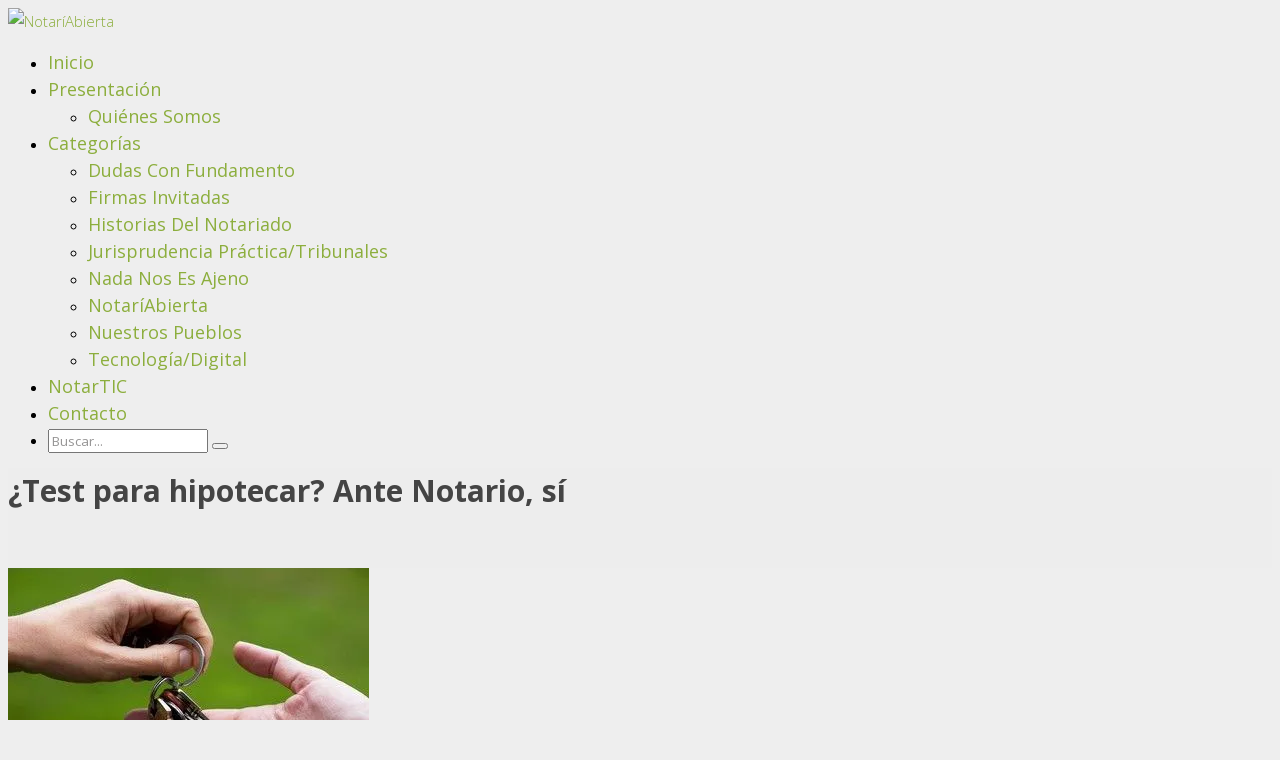

--- FILE ---
content_type: text/html; charset=UTF-8
request_url: https://notariabierta.es/test-para-hipotecar-ante-notario-si/
body_size: 23959
content:
<!DOCTYPE html>
<!--[if IE 7 ]><html class="ie7" lang="es"><![endif]-->
<!--[if IE 8 ]><html class="ie8" lang="es"><![endif]-->
<!--[if IE 9 ]><html class="ie9" lang="es"><![endif]-->
<!--[if (gte IE 10)|!(IE)]><!--><html class="ie9plus" xmlns="http://www.w3.org/1999/xhtml" lang="es"><!--<![endif]-->
<head>
	<meta charset="UTF-8" />
	
			<meta name="viewport" content="width=device-width, initial-scale=1.0, minimum-scale=1.0, maximum-scale=1.0, user-scalable=no">
		
		
	<link rel="pingback" href="https://notariabierta.es/xmlrpc.php" />
	
		
			<link rel="shortcut icon" href="https://notariabierta.es/wp-content/uploads/Favicon-NA.jpg" type="image/x-icon" />
		
	
	
	
	
	<meta name='robots' content='index, follow, max-image-preview:large, max-snippet:-1, max-video-preview:-1' />

	<!-- This site is optimized with the Yoast SEO plugin v17.0 - https://yoast.com/wordpress/plugins/seo/ -->
	<title>Test Notarial en préstamos hipotecarios - NotaríAbierta</title>
	<meta name="description" content="El acta y test notarial informativos antes de las hipotecas ayudan y refuerzan al prestatario con asesoramiento individual" />
	<link rel="canonical" href="https://notariabierta.es/test-para-hipotecar-ante-notario-si/" />
	<meta property="og:locale" content="es_ES" />
	<meta property="og:type" content="article" />
	<meta property="og:title" content="Test Notarial en préstamos hipotecarios - NotaríAbierta" />
	<meta property="og:description" content="El acta y test notarial informativos antes de las hipotecas ayudan y refuerzan al prestatario con asesoramiento individual" />
	<meta property="og:url" content="https://notariabierta.es/test-para-hipotecar-ante-notario-si/" />
	<meta property="og:site_name" content="NotaríAbierta" />
	<meta property="article:published_time" content="2019-02-05T06:30:59+00:00" />
	<meta property="article:modified_time" content="2019-02-17T17:42:32+00:00" />
	<meta property="og:image" content="https://i2.wp.com/notariabierta.es/wp-content/uploads/llaves-1.jpg?fit=361%2C240&#038;ssl=1" />
	<meta property="og:image:width" content="361" />
	<meta property="og:image:height" content="240" />
	<meta name="twitter:card" content="summary_large_image" />
	<meta name="twitter:creator" content="@notariabierta" />
	<meta name="twitter:site" content="@notariabierta" />
	<meta name="twitter:label1" content="Escrito por" />
	<meta name="twitter:data1" content="María Adoración Fernández Maldonado" />
	<meta name="twitter:label2" content="Tiempo de lectura" />
	<meta name="twitter:data2" content="13 minutos" />
	<script type="application/ld+json" class="yoast-schema-graph">{"@context":"https://schema.org","@graph":[{"@type":"WebSite","@id":"https://notariabierta.es/#website","url":"https://notariabierta.es/","name":"Notar\u00edAbierta","description":"","potentialAction":[{"@type":"SearchAction","target":{"@type":"EntryPoint","urlTemplate":"https://notariabierta.es/?s={search_term_string}"},"query-input":"required name=search_term_string"}],"inLanguage":"es"},{"@type":"ImageObject","@id":"https://notariabierta.es/test-para-hipotecar-ante-notario-si/#primaryimage","inLanguage":"es","url":"https://i2.wp.com/notariabierta.es/wp-content/uploads/llaves-1.jpg?fit=361%2C240&ssl=1","contentUrl":"https://i2.wp.com/notariabierta.es/wp-content/uploads/llaves-1.jpg?fit=361%2C240&ssl=1","width":361,"height":240,"caption":"test notarial"},{"@type":"WebPage","@id":"https://notariabierta.es/test-para-hipotecar-ante-notario-si/#webpage","url":"https://notariabierta.es/test-para-hipotecar-ante-notario-si/","name":"Test Notarial en pr\u00e9stamos hipotecarios - Notar\u00edAbierta","isPartOf":{"@id":"https://notariabierta.es/#website"},"primaryImageOfPage":{"@id":"https://notariabierta.es/test-para-hipotecar-ante-notario-si/#primaryimage"},"datePublished":"2019-02-05T06:30:59+00:00","dateModified":"2019-02-17T17:42:32+00:00","author":{"@id":"https://notariabierta.es/#/schema/person/360c74b2f976f7204980bc532b1d39af"},"description":"El acta y test notarial informativos antes de las hipotecas ayudan y refuerzan al prestatario con asesoramiento individual","breadcrumb":{"@id":"https://notariabierta.es/test-para-hipotecar-ante-notario-si/#breadcrumb"},"inLanguage":"es","potentialAction":[{"@type":"ReadAction","target":["https://notariabierta.es/test-para-hipotecar-ante-notario-si/"]}]},{"@type":"BreadcrumbList","@id":"https://notariabierta.es/test-para-hipotecar-ante-notario-si/#breadcrumb","itemListElement":[{"@type":"ListItem","position":1,"name":"Portada","item":"https://notariabierta.es/"},{"@type":"ListItem","position":2,"name":"\u00bfTest para hipotecar? Ante Notario, s\u00ed"}]},{"@type":"Person","@id":"https://notariabierta.es/#/schema/person/360c74b2f976f7204980bc532b1d39af","name":"Mar\u00eda Adoraci\u00f3n Fern\u00e1ndez Maldonado","description":"Notario de Albacete.","url":"https://notariabierta.es/author/mariaadoracion/"}]}</script>
	<!-- / Yoast SEO plugin. -->


<link rel='dns-prefetch' href='//www.google.com' />
<link rel='dns-prefetch' href='//fonts.googleapis.com' />
<link rel='dns-prefetch' href='//s.w.org' />
<link rel='dns-prefetch' href='//v0.wordpress.com' />
<link rel='dns-prefetch' href='//i0.wp.com' />
<link rel='dns-prefetch' href='//i1.wp.com' />
<link rel='dns-prefetch' href='//i2.wp.com' />
<link rel="alternate" type="application/rss+xml" title="NotaríAbierta &raquo; Feed" href="https://notariabierta.es/feed/" />
<link rel="alternate" type="application/rss+xml" title="NotaríAbierta &raquo; Feed de los comentarios" href="https://notariabierta.es/comments/feed/" />
		<script type="text/javascript">
			window._wpemojiSettings = {"baseUrl":"https:\/\/s.w.org\/images\/core\/emoji\/13.1.0\/72x72\/","ext":".png","svgUrl":"https:\/\/s.w.org\/images\/core\/emoji\/13.1.0\/svg\/","svgExt":".svg","source":{"concatemoji":"https:\/\/notariabierta.es\/wp-includes\/js\/wp-emoji-release.min.js"}};
			!function(e,a,t){var n,r,o,i=a.createElement("canvas"),p=i.getContext&&i.getContext("2d");function s(e,t){var a=String.fromCharCode;p.clearRect(0,0,i.width,i.height),p.fillText(a.apply(this,e),0,0);e=i.toDataURL();return p.clearRect(0,0,i.width,i.height),p.fillText(a.apply(this,t),0,0),e===i.toDataURL()}function c(e){var t=a.createElement("script");t.src=e,t.defer=t.type="text/javascript",a.getElementsByTagName("head")[0].appendChild(t)}for(o=Array("flag","emoji"),t.supports={everything:!0,everythingExceptFlag:!0},r=0;r<o.length;r++)t.supports[o[r]]=function(e){if(!p||!p.fillText)return!1;switch(p.textBaseline="top",p.font="600 32px Arial",e){case"flag":return s([127987,65039,8205,9895,65039],[127987,65039,8203,9895,65039])?!1:!s([55356,56826,55356,56819],[55356,56826,8203,55356,56819])&&!s([55356,57332,56128,56423,56128,56418,56128,56421,56128,56430,56128,56423,56128,56447],[55356,57332,8203,56128,56423,8203,56128,56418,8203,56128,56421,8203,56128,56430,8203,56128,56423,8203,56128,56447]);case"emoji":return!s([10084,65039,8205,55357,56613],[10084,65039,8203,55357,56613])}return!1}(o[r]),t.supports.everything=t.supports.everything&&t.supports[o[r]],"flag"!==o[r]&&(t.supports.everythingExceptFlag=t.supports.everythingExceptFlag&&t.supports[o[r]]);t.supports.everythingExceptFlag=t.supports.everythingExceptFlag&&!t.supports.flag,t.DOMReady=!1,t.readyCallback=function(){t.DOMReady=!0},t.supports.everything||(n=function(){t.readyCallback()},a.addEventListener?(a.addEventListener("DOMContentLoaded",n,!1),e.addEventListener("load",n,!1)):(e.attachEvent("onload",n),a.attachEvent("onreadystatechange",function(){"complete"===a.readyState&&t.readyCallback()})),(n=t.source||{}).concatemoji?c(n.concatemoji):n.wpemoji&&n.twemoji&&(c(n.twemoji),c(n.wpemoji)))}(window,document,window._wpemojiSettings);
		</script>
		<style type="text/css">
img.wp-smiley,
img.emoji {
	display: inline !important;
	border: none !important;
	box-shadow: none !important;
	height: 1em !important;
	width: 1em !important;
	margin: 0 .07em !important;
	vertical-align: -0.1em !important;
	background: none !important;
	padding: 0 !important;
}
</style>
	<link rel='stylesheet' id='wp-block-library-css'  href='https://notariabierta.es/wp-includes/css/dist/block-library/style.min.css' type='text/css' media='all' />
<style id='wp-block-library-inline-css' type='text/css'>
.has-text-align-justify{text-align:justify;}
</style>
<link rel='stylesheet' id='mediaelement-css'  href='https://notariabierta.es/wp-includes/js/mediaelement/mediaelementplayer-legacy.min.css' type='text/css' media='all' />
<link rel='stylesheet' id='wp-mediaelement-css'  href='https://notariabierta.es/wp-includes/js/mediaelement/wp-mediaelement.min.css' type='text/css' media='all' />
<link rel='stylesheet' id='authorbox_css-css'  href='https://notariabierta.es/wp-content/plugins/author-box-with-different-description/Author_Box_disp.css' type='text/css' media='all' />
<link rel='stylesheet' id='ley-cookie-css'  href='https://notariabierta.es/wp-content/plugins/spain-cookie-law/assets/css/ley-cookie.css' type='text/css' media='all' />
<link rel='stylesheet' id='ui-font-css'  href='https://notariabierta.es/wp-content/plugins/wp-accessibility/toolbar/fonts/css/a11y-toolbar.css' type='text/css' media='all' />
<link rel='stylesheet' id='ui-a11y-css'  href='https://notariabierta.es/wp-content/plugins/wp-accessibility/toolbar/css/a11y.css' type='text/css' media='all' />
<link rel='stylesheet' id='ui-fontsize.css-css'  href='https://notariabierta.es/wp-content/plugins/wp-accessibility/toolbar/css/a11y-fontsize.css' type='text/css' media='all' />
<link rel='stylesheet' id='wpa-style-css'  href='https://notariabierta.es/wp-content/plugins/wp-accessibility/css/wpa-style.css' type='text/css' media='all' />
<link rel='stylesheet' id='style-css'  href='https://notariabierta.es/wp-content/themes/Corporative/style.css' type='text/css' media='all' />
<link rel='stylesheet' id='icons-css'  href='https://notariabierta.es/wp-content/themes/Corporative/css/icons.css' type='text/css' media='all' />
<link rel='stylesheet' id='animate-css'  href='https://notariabierta.es/wp-content/themes/Corporative/css/animate.css' type='text/css' media='all' />
<link rel='stylesheet' id='responsive-css'  href='https://notariabierta.es/wp-content/themes/Corporative/css/responsive.css' type='text/css' media='all' />
<link rel='stylesheet' id='layer-slider-custom-css'  href='https://notariabierta.es/wp-content/themes/Corporative/css/layerslider.css' type='text/css' media='all' />
<link rel='stylesheet' id='redux-google-fonts-reedwan_options-css'  href='https://fonts.googleapis.com/css?family=Open+Sans%3A300%2C700%2C400' type='text/css' media='all' />
<link rel='stylesheet' id='social-logos-css'  href='https://notariabierta.es/wp-content/plugins/jetpack/_inc/social-logos/social-logos.min.css' type='text/css' media='all' />
<link rel='stylesheet' id='jetpack_css-css'  href='https://notariabierta.es/wp-content/plugins/jetpack/css/jetpack.css' type='text/css' media='all' />
<script type='text/javascript' src='https://notariabierta.es/wp-includes/js/jquery/jquery.min.js' id='jquery-core-js'></script>
<script type='text/javascript' src='https://notariabierta.es/wp-includes/js/jquery/jquery-migrate.min.js' id='jquery-migrate-js'></script>
<script type='text/javascript' src='https://notariabierta.es/wp-content/plugins/spain-cookie-law/assets/js/cookie-check.js' id='cookie-check-js'></script>
<script type='text/javascript' src='https://notariabierta.es/wp-content/plugins/spain-cookie-law/assets/js/jquery-cookie/jquery.cookie.js' id='jquery.cookie-js'></script>
<link rel="https://api.w.org/" href="https://notariabierta.es/wp-json/" /><link rel="alternate" type="application/json" href="https://notariabierta.es/wp-json/wp/v2/posts/7404" /><link rel="EditURI" type="application/rsd+xml" title="RSD" href="https://notariabierta.es/xmlrpc.php?rsd" />
<link rel="wlwmanifest" type="application/wlwmanifest+xml" href="https://notariabierta.es/wp-includes/wlwmanifest.xml" /> 
<meta name="generator" content="WordPress 5.8.12" />
<link rel='shortlink' href='https://wp.me/p71T8L-1Vq' />
<link rel="alternate" type="application/json+oembed" href="https://notariabierta.es/wp-json/oembed/1.0/embed?url=https%3A%2F%2Fnotariabierta.es%2Ftest-para-hipotecar-ante-notario-si%2F" />
<link rel="alternate" type="text/xml+oembed" href="https://notariabierta.es/wp-json/oembed/1.0/embed?url=https%3A%2F%2Fnotariabierta.es%2Ftest-para-hipotecar-ante-notario-si%2F&#038;format=xml" />

<style type='text/css'>
	
		.wpa-visible-ltr#skiplinks a,  .wpa-visible-ltr#skiplinks a:visited { background-color: #fff; box-shadow:  0 0 2px 2px rgba(0, 0, 0, 0.2); clip: auto; color: #333; display: block; font-weight: 600; height: auto; line-height: normal; padding: 15px 23px 14px; position: absolute; left: 6px; top: 7px; text-decoration: none; text-transform: none; width: auto; z-index: 100000; }
		.wpa-visible-ltr#skiplinks a:active, .wpa-visible-ltr#skiplinks a:hover, .wpa-visible-ltr#skiplinks a:focus { background-color: #f1f1f1; box-shadow: 0 0 2px 2px rgba(0, 0, 0, 0.6); clip: auto; color: #0073aa; display: block; font-weight: 600; height: auto; line-height: normal; padding: 15px 23px 14px; position: absolute; left: 6px; top: 7px; text-decoration: none; text-transform: none; width: auto; z-index: 100000;  }
		
</style><style type='text/css'>img#wpstats{display:none}</style>
			<!-- Theme Panel CSS -->
	<style type="text/css" media="screen">
	::selection{
		background:#8cae3d;
	}
	::-moz-selection{
		background:#8cae3d;
	}
	
	/*** Body Fonts ***/

	body {
		color: #000000;
		line-height: 26px;
		font-family: Open Sans;
		font-size: 15px;
		font-weight: 300;
		
							background-position: center center;
							background-color: #eeeeee;
							background-repeat: repeat;
							background-attachment: fixed;
							-webkit-background-size: cover;
			-moz-background-size: cover;
			-o-background-size: cover;
			background-size: cover;
			}
	input, textarea, select, button, .sf-menu li li a{
		font-family: Open Sans;
	}
	.counter-title, .xactive .sf-mega-wrap .megamenu-title a, .xactive .sf-mega-wrap .megamenu-title{
		color: #000000;
	}

	/*** Head Fonts ***/
	h1, h2, h3, h4, h5, h6, 
	.product_list_widget li a, 
	.comment-head,
	.counter-value,
	.widget_calendar table#wp-calendar caption,
	.foot-menu li a{
		color: #000000;
		font-family: Open Sans;
		font-weight: 700;
		line-height: 1.5;
		text-transform: none;
	}
	.foot-menu li a{
		color:#fff;
	}
	.widget_calendar thead>tr>th,
	.pages_cont .woocommerce input,
	.pages_cont .woocommerce textarea,
	.woocommerce-page .pages_shop input,
	.woocommerce-page .pages_shop textarea,
	.pages_cont .woocommerce label,
	.woocommerce-page .pages_shop label,
	.shop_attributes tr th,
	#reviews .meta strong,
	.shop_table th,
	.cart-collaterals .cart_totals.calculated_shipping th,
	.product-subtotal .amount, .cart-subtotal .amount,
	.widget_shopping_cart_content .total,
	.accordion-head p,
	.toggle-head p{
		color: #000000;
	}

	.sf-mega-wrap .megamenu-title, .sf-mega-wrap .megamenu-title a{
		font-family: Open Sans;
		font-weight: 700;
		text-transform: none;
	}
	.package-content li {
		font-weight: 700;
	}

	/*** Link Color ***/
	a, .product_list_widget li a {
		color: #000;
	}

	/*** Menu Fonts ***/
	.sf-menu a {
		font-family: Open Sans;
		color: #000000;
		text-transform: capitalize;
		font-weight: 400;
		font-size: 18px;
	}
	.sf-menu li.cart-nav:hover > a, .sf-menu li.cart-nav > a:hover{
		color: #000000;
	}

	/*** General Color ***/
	a:hover, 
	.preve:hover, .nexte:hover,
	.breadcrumbIn ul li a:hover,
	.tagcloud a:hover,
	.sf-menu li:hover > a, 
	.sf-menu li > a:hover, 
	.sf-menu li.current_page_ancestor > a,
	.sf-menu li.current-menu-item > a,
	.sf-menu li.current_page_item > a,
	.sf-menu li.current-menu-ancestor > a,
	.top-head .information-head i,
	.top-head .top-info i,
	.header1 .search button:hover,
	.single-navs a:hover,
	.side-nav .current_page_item > a,
	.side-nav .current_page_item a,
	.filterable li.active a, 
	.filterable li a:hover,
	.link-edit a:hover,
	.f_meta a:hover, .meta-tag a:hover,
	.p_details a:hover,
	.widget ul li.current a, .widget > ul > li:hover > a,
	.dark .widget ul li.current a, .dark .widget > ul > li:hover > a,
	.widget_search button:hover .widget_product_search button:hover, 
	#newsletters button:hover,
	.posts-widget-block li:hover a,
	.list-icon ul li i,
	.counter-value.colored,
	.service .tbutton,
	.service-one:hover .s_icon,
	.service-two:hover .s_icon,
	.style2 .accordion-head i, 
	.style2 .toggle-head i,
	.dark a:hover,
	.flexslider ul.slides li .flex-caption a:hover,
	.flex-direction-nav a i,
	.required,
	.star-rating span:before,
	.price,
	.cart-collaterals .cart_totals.calculated_shipping .order-total td,
	.checkout .order-total .amount,
	.product_list_widget li a:hover,
	.dark .product_list_widget li a:hover,
	.top-lang.layout_dropdown .top-lang-current:before,
	.top-lang.layout_dropdown .top-lang-list .top-lang-item:hover,
	.pricing-table .head .price-table,
	.team small,
	.landing-title-tag strong,
	.p_details .p_bottom .p_bottom_cat a:hover,
	.wpb_content_element strong,
	.owl-caption a:hover, 
	span.bbp-admin-links a:hover,
	.bbp-reply-header a.bbp-reply-permalink:hover,
	#bbpress-forums #bbp-single-user-details #bbp-user-navigation li.current a,
	.shipping-calculator-button,
	.cart-nav-items .cart-link a:hover,
	.cart-nav-items .checkout-link a:hover {
		color: #8cae3d;
	}
	@media only screen and (max-width: 768px) {
		.subarrow:hover, 
		.sf-menu li li:hover > a, 
		.sf-menu li li > a:hover, 
		.sf-menu li li.current_page_ancestor > a, 
		.sf-menu li li.current-menu-item > a, 
		.sf-menu li li.current_page_item > a, 
		.sf-menu li li.current-menu-ancestor > a{
			color: #8cae3d;
		}
	}

	/*** Background Color ***/
	.sticky-post,
	.pagination span,
	.pagination a:hover,
	.service .tbutton:hover, 
	.service.tbutton:active,
	.service-one:hover:after,
	#toTop:hover,
	.tipsy-inner,
	#mobilepro,
	.flex-direction-nav a:hover,
	.plus4, .text4,
	.cart-nav-count,
	.pages_cont .woocommerce .shop_table input[type="submit"].checkout-button,
	.woocommerce-page .pages_shop .shop_table input[type="submit"].checkout-button,
	.onsale,
	.woocommerce-message,
	.woocommerce-info,
	.woocommerce-error,
	.price_slider_amount .button:hover,
	.ui-slider-horizontal .ui-slider-range,
	.dropcap.style4,
	.pricing-table.featured .head,
	.pricing-button:hover, 
	.featured .pricing-button,
	.dark .pricing-button, .dark .pricing-button:hover,
	.owl-prev:hover, .owl-next:hover,
	.owl-carousel.outer_nav .owl-prev:hover, .owl-carousel.outer_nav .owl-next:hover,
	.form-submit input[type=submit]:hover, .contactForm #sendMessage:hover, #sendOrder:hover,
	#bbpress-forums div.bbp-topic-tags a:hover,
	.bbp-topic-pagination .current,
	.pages_cont .woocommerce input[type="submit"], 
	.pages_cont .woocommerce button[type="submit"],
	.woocommerce-page .pages_shop input[type="submit"], 
	.woocommerce-page .pages_shop button[type="submit"],
	.wc-proceed-to-checkout a{
		background-color:#8cae3d;
	}

	/*** Border Color ***/
	.side-nav .current_page_item > a,
	.filterable li.active a, 
	.filterable li a:hover,
	.f_meta a:hover, .meta-tag a:hover,
	.widget_search input:focus, 
	.widget_product_search input:focus:focus, 
	#newsletters input:focus:focus,
	.dark .widget_search input:focus, 
	.dark .widget_product_search input:focus, 
	.dark #newsletters input:focus,
	.search-again-form input[type="text"]:focus,
	.bbp-topic-form input#bbp_topic_title:focus, 
	.bbp-topic-form input#bbp_topic_tags:focus, 
	.bbp-topic-form select#bbp_stick_topic_select:focus, 
	.bbp-topic-form select#bbp_topic_status_select:focus,
	 #bbpress-forums fieldset select#bbp_forum_id:focus,
	 #bbpress-forums fieldset select#bbp_forum_id:focus,
	 #bbpress-forums input#bbp_reply_move_destination_title:focus, 
	 #bbpress-forums input#bbp_topic_split_destination_title:focus,
	 #bbpress-forums input#bbp_topic_edit_reason:focus, 
	 #bbpress-forums input#bbp_reply_edit_reason:focus,
	 #bbpress-forums #bbp-your-profile fieldset input:focus,
	 #bbpress-forums #bbp-your-profile fieldset textarea:focus,
	 .bbp-login-form .bbp-username input:focus,
	.bbp-login-form .bbp-email input:focus,
	.bbp-login-form .bbp-password input:focus,
	.bbp-reply-form input#bbp_topic_tags:focus,
	.service .tbutton,
	.bbp-topic-pagination .page-numbers:hover,
	.service:hover .s_icon.awesome i,
	#commentform #author:focus, 
	#commentform #email:focus, 
	#commentform #url:focus,
	#commentform #comment:focus,
	#track_input:focus, 
	.contactForm #senderName:focus, 
	.contactForm #senderEmail:focus, 
	.contactForm #subject:focus,
	.contactForm #message:focus,
	.pages_cont .woocommerce input:focus,
	.pages_cont .woocommerce textarea:focus,
	.woocommerce-page .pages_shop input:focus,
	.woocommerce-page .pages_shop textarea:focus,
	.price_slider_amount .button:hover,

	.dropcap.style4,
	.owl-prev:hover, .owl-next:hover,
	.owl-carousel.outer_nav .owl-prev:hover, .owl-carousel.outer_nav .owl-next:hover,
	.owl-controls .owl-page.active, #bbpress-forums div.bbp-topic-tags a:hover,
	.bbp-topic-pagination .current {
		border-color: #8cae3d;
	}

	/*** Border Top Color ***/
	.tabs li a.active,
	.dark .tabs li a.active,
	.action.tac .inner,
	.tipsy-s .tipsy-arrow:before,
	.tipsy-e .tipsy-arrow:before,
	.dark .action.tac .inner,
	.portfolio_carousel_wrap .show_all a:before,
	.posts_carousel_wrap .show_all a:before,
	.header3 .sf-menu > li.current_page_ancestor > a,
	.header3 .sf-menu > li.current-menu-item > a,
	.header3 .sf-menu > li.current_page_item > a,
	.header3 .sf-menu > li.current-menu-ancestor > a
	{
		border-top-color: #8cae3d;
	}

	/*** Border Left Color ***/
	.wpb_tour .tabs li a.active, 
	.dark .wpb_tour .tabs li a.active,
	.action .inner, .dark .action .inner, code, pre, blockquote  {
		border-left-color: #8cae3d;
	}

	/*** Border Right Color ***/
	.action.rev .inner,
	.tipsy-w .tipsy-arrow:before,
	.dark .action.rev .inner{
		border-right-color: #8cae3d;
	}

	/*** Border Bottom Color ***/
	.sf-menu li:hover > a, 
	.sf-menu li > a:hover, 
	.sf-menu li.current_page_ancestor > a,
	.sf-menu li.current-menu-item > a,
	.sf-menu li.current_page_item > a,
	.sf-menu li.current-menu-ancestor > a,
	.sf-menu li.current_page_ancestor > a:before,
	.sf-menu li.current-menu-item > a:before,
	.sf-menu li.current_page_item > a:before,
	.sf-menu li.current-menu-ancestor > a:before,
	.tipsy-n .tipsy-arrow:before,
	.header1 .search input:focus,
	.widget ul li.current a, .widget > ul > li:hover > a,
	.dark .widget ul li.current a, .dark .widget > ul > li:hover > a,
	.services .service-one:hover,
	.portfolio_carousel_wrap .show_all a,
	.posts_carousel_wrap .show_all a{
		border-bottom-color: #8cae3d;
	}
	.breadcrumb-place{
					background-image: url('https://www.notariabierta.es/wp-content/uploads/bg-header.jpg');
							background-position: center center;
							background-color: #ededed;
							background-repeat: no-repeat;
							background-attachment: inherit;
							-webkit-background-size: cover;
			-moz-background-size: cover;
			-o-background-size: cover;
			background-size: cover;
			}

								.breadcrumb-row{height:100px;}
			




	/*** Color ***/
	pre, code, .author-title-social .author-social a:hover {
		color: #333;
	}
	.site_description, .top-head  .social a{
		color: #aaa;
	}
	.social a{
		color: #e0e0e0;
	}
	.sf-menu .search-pop-form input[type="text"],
	.search-again-form input[type="text"]{
		color:#969595;
	}
	.top-head .information-head,
	.top-head .top-info,
	.header1 .search button,
	.comment-info.comment-head,
	.errori{
		color:#ccc;
	}
	.header1 .search input{
		color: #C5C5C5;
	}
	.header1 .search input:focus{
		color: #191919;
	}
	.blockquote,
	.f_meta, .f_meta a,
	.pages_cont .woocommerce select,
	.woocommerce-page .pages_shop select{
		color:#888;
	}
	.link-edit a, .author-title-social .author-social a{
		color:#bdbdbd;
	}
	.post_format, 
	.post_count {
		color: #E1E1E1;
	}
	.meta-tag a{
		color:#adadad;
	}
	.widget_search input, .widget_product_search input, #newsletters input {
		color: #A7A7A7;
	}
	.widget_search button, .widget_product_search button, #newsletters button{
		color: #bbb;
	}
	.accordion-head,
	.toggle-head{
		color:#666;
	}
	.service-one .s_icon {
		color: #c2c2c2;
	}
	.tabs li a {
		color: #B1B1B1;
	}
	.disabled {
		color: #EEE !important;
	}
	.preve, .nexte {
		color: #cecece;
	}
	.price del{
		color:#7A7A7A;
	}

	@media only screen and (max-width: 768px) {
		.service-one .s_icon {
			margin-top: -30px;
			color: #8cae3d;
		}
		.service-one:after {
			background: #8cae3d;
		}
		.service-one .s_icon.awesome i {
			border-color: #8cae3d;
		}
	}
			.page-title {
	display: block;
	margin: 0;
	color: #444444;
}
.single-navs a{
	color:#000000;
	font-size:35px;
}		</style>
	<!--[if IE]>
		<meta http-equiv="X-UA-Compatible" content="IE=9; IE=8; IE=EmulateIE8; IE=EDGE" />
		<script src="https://html5shim.googlecode.com/svn/trunk/html5.js"></script>
	<![endif]-->
	
<style type="text/css">.recentcomments a{display:inline !important;padding:0 !important;margin:0 !important;}</style><style type="text/css">
.avatar {vertical-align:middle; margin-right:5px;}
.credit {font-size: 50%;}
</style>
				<style type="text/css" id="wp-custom-css">
			/*
Puedes añadir tu propio CSS aquí.

Haz clic en el icono de ayuda de arriba para averiguar más.
*/

a:link, a:visited {
    color: #8cae3d;
	text-decoration: none;
}


/* mouse over link */
a:hover, a:active {
    color: #5A7321;
	text-decoration: none;
}

		</style>
		</head>
<body data-rsssl=1 class="post-template-default single single-post postid-7404 single-format-standard">
	<div id="frame_" >
		<div id="layout" class="full">
			<header id="header" class="header2">
		<div class="head">
		<div class="row clearfix">
			<div class="row_inner">
				<div class="grid_12">
					<div class="logo">
												<a href="https://notariabierta.es"><img src="https://notariabierta.es/wp-content/uploads/cab_big_notariAbierta700.jpg" alt="NotaríAbierta"></a>
											</div><!-- end logo -->
				</div>
			</div><!-- row inner -->
		</div><!-- row -->
	</div><!-- head -->
	
		<div class="headdown">
		<div class="row clearfix">
			<div class="row_inner">
				<div class="grid_12">
										<nav>
	<ul id="mainnav" class="sf-menu withindicator">
					<li id="menu-item-1076" class="menu-item menu-item-type-custom menu-item-object-custom"><a href="https://www.notariabierta.es">Inicio</a></li>
<li id="menu-item-720" class="menu-item menu-item-type-post_type menu-item-object-page menu-item-has-children"><a href="https://notariabierta.es/bienvenidos-al-blog-notariabierta/">Presentación</a>
<ul class="sub-menu">
	<li id="menu-item-711" class="menu-item menu-item-type-custom menu-item-object-custom"><a href="https://www.notariabierta.es/bienvenidos-al-blog-notariabierta/#p1">Quiénes somos</a></li>

</ul>
</li>
<li id="menu-item-4370" class="menu-item menu-item-type-custom menu-item-object-custom menu-item-has-children"><a href="http://#">Categorías</a>
<ul class="sub-menu">
	<li id="menu-item-2230" class="menu-item menu-item-type-taxonomy menu-item-object-category"><a href="https://notariabierta.es/category/dudas-con-fundamento/">Dudas con fundamento</a></li>
	<li id="menu-item-1813" class="menu-item menu-item-type-taxonomy menu-item-object-category"><a href="https://notariabierta.es/category/firmas-invitadas/">Firmas invitadas</a></li>
	<li id="menu-item-1884" class="menu-item menu-item-type-taxonomy menu-item-object-category"><a href="https://notariabierta.es/category/historias-del-notariado/">Historias del notariado</a></li>
	<li id="menu-item-1736" class="menu-item menu-item-type-taxonomy menu-item-object-category current-post-ancestor current-menu-parent current-post-parent"><a href="https://notariabierta.es/category/jurisprudencia-practicatribunales/">Jurisprudencia práctica/Tribunales</a></li>
	<li id="menu-item-1626" class="menu-item menu-item-type-taxonomy menu-item-object-category"><a href="https://notariabierta.es/category/nada-nos-es-ajeno/">Nada nos es ajeno</a></li>
	<li id="menu-item-1505" class="menu-item menu-item-type-taxonomy menu-item-object-category current-post-ancestor current-menu-parent current-post-parent"><a href="https://notariabierta.es/category/notaria-abierta/">NotaríAbierta</a></li>
	<li id="menu-item-2064" class="menu-item menu-item-type-taxonomy menu-item-object-category"><a href="https://notariabierta.es/category/nuestros-pueblos/">Nuestros pueblos</a></li>
	<li id="menu-item-1152" class="menu-item menu-item-type-taxonomy menu-item-object-category"><a href="https://notariabierta.es/category/tecnologiadigital/">Tecnología/Digital</a></li>

</ul>
</li>
<li id="menu-item-3882" class="menu-item menu-item-type-taxonomy menu-item-object-category"><a href="https://notariabierta.es/category/notartic/">NotarTIC</a></li>
<li id="menu-item-772" class="menu-item menu-item-type-post_type menu-item-object-page"><a href="https://notariabierta.es/miscelania/contacto/">Contacto</a></li>
						<li class="search-pop">
				<a class="fa-search search-pop-button"></a>
				<div id="search-pop-form" class="search-pop-form">
					<form action="https://notariabierta.es" method="GET"> 	<input name="s" type="text" onfocus="if (this.value=='Buscar...') this.value = '';" onblur="if (this.value=='') this.value = 'Buscar...';" value="Buscar..." placeholder="Buscar..."> 	<button type="submit" class="toptip" title=""><i class="fa-search"></i></button> </form><!-- end form -->				</div>
			</li>
									</ul><!-- end menu -->
</nav><!-- end nav -->				</div>
			</div><!-- row inner -->
		</div><!-- row -->
	</div><!-- headdown -->
</header><!-- end header -->
<div class="breadcrumb-place xleft bdark">
	<div class="breadcrumb-row row clearfix">
	<div class="breadcrumb-wrap">






		<div class="title-breadcrumb">
			<h1 class="page-title">
				¿Test para hipotecar? Ante Notario, sí			</h1>
			
					</div>
		



		
			</div>
	</div><!-- row -->
</div>

<div class="page-content">
	
	<div class="row clearfix">
		<div class="row_inner">
			<div id="post-7404" class="posts pages_cont grid_9 post-7404 post type-post status-publish format-standard has-post-thumbnail hentry category-jurisprudencia-practicatribunales category-notaria-abierta tag-clausula-suelo tag-clausulas-abusivas tag-hipoteca tag-manuscrita tag-notario">
				<div class="post_b style_two">
					<a href="#" class="post_format lefttip" title=""><i class="icons-document-fill"></i></a><!-- post format -->
										<div class="post_content">
																			<div class="single-media clearfix"><a href="https://i2.wp.com/notariabierta.es/wp-content/uploads/llaves-1.jpg?fit=361%2C240&ssl=1" title="llaves" data-gal="lightbox" class="prettyphoto"><img width="361" height="240" src="https://i2.wp.com/notariabierta.es/wp-content/uploads/llaves-1.jpg?fit=361%2C240&amp;ssl=1" class="attachment-single_small size-single_small wp-post-image" alt="test notarial" loading="lazy" data-attachment-id="7438" data-permalink="https://notariabierta.es/test-para-hipotecar-ante-notario-si/llaves/" data-orig-file="https://i2.wp.com/notariabierta.es/wp-content/uploads/llaves-1.jpg?fit=361%2C240&amp;ssl=1" data-orig-size="361,240" data-comments-opened="0" data-image-meta="{&quot;aperture&quot;:&quot;0&quot;,&quot;credit&quot;:&quot;&quot;,&quot;camera&quot;:&quot;&quot;,&quot;caption&quot;:&quot;&quot;,&quot;created_timestamp&quot;:&quot;0&quot;,&quot;copyright&quot;:&quot;&quot;,&quot;focal_length&quot;:&quot;0&quot;,&quot;iso&quot;:&quot;0&quot;,&quot;shutter_speed&quot;:&quot;0&quot;,&quot;title&quot;:&quot;&quot;,&quot;orientation&quot;:&quot;0&quot;}" data-image-title="llaves" data-image-description="" data-image-caption="" data-medium-file="https://i2.wp.com/notariabierta.es/wp-content/uploads/llaves-1.jpg?fit=361%2C240&amp;ssl=1" data-large-file="https://i2.wp.com/notariabierta.es/wp-content/uploads/llaves-1.jpg?fit=361%2C240&amp;ssl=1" /></a></div>							<!-- featured thumbnail -->
												<div class="post_inner_content clearfix">
																							<div class="f_meta clearfix">
									<div><span>Autor: </span> María Adoración Fernández Maldonado</div><div><span> </span> febrero 5, 2019</div><div><span>En: </span> <a href="https://notariabierta.es/category/jurisprudencia-practicatribunales/" rel="category tag">Jurisprudencia práctica/Tribunales</a>, <a href="https://notariabierta.es/category/notaria-abierta/" rel="category tag">NotaríAbierta</a></div><div>..</div>								</div>
																						<h3 style="text-align: justify;padding-left: 30px"><strong><span style="color: #008000">¿”TEST DE APTITUD” PARA HIPOTECAR?</span></strong></h3>
<h3 style="text-align: justify;padding-left: 30px"><span style="color: #008000"><strong>ANTE NOTARIO SÍ</strong></span></h3>
<h3 style="text-align: justify;padding-left: 30px"><span style="color: #008000"><strong>I.<span style="color: #008000"> </span></strong><strong style="font-size: 16px">El  Proyecto de Ley Reguladora de los Contratos de Crédito Inmobiliario</strong></span></h3>
<p style="text-align: justify">El  <strong>Proyecto de Ley Reguladora de los Contratos de Crédito Inmobiliario</strong>, actualmente en el Senado y  presumiblemente en vigor este mes, tiene capital importancia para las hipotecas sobre vivienda constituidas por personas físicas.</p>
<p style="text-align: justify">Es una reacción, demasiado tiempo demorada a la conflictividad que ha sufrido la hipoteca, llevando a judicializar casi todo su contenido contractual, cláusulas suelo, vencimiento, intereses, comisiones, gastos &#8230; Algunos post de NA han tratado estos temas, <a href="https://notariabierta.es/validez-clausula-suelo-negociada-no-predispuesta/" target="_blank" rel="noopener">aquí </a> y un estudio exhaustivo se puede encontrar en la página de la Universidad de Castilla la Mancha dedicada a Consumo, CESCO, <a href="http://centrodeestudiosdeconsumo.com/index.php/por-tematica/condiciones-generales-de-la-contratacion-y-clausulas-abusivas" target="_blank" rel="noopener">aquí </a></p>
<p style="text-align: justify">Desde el primer pronunciamiento del TS en 2013 sobre las cláusulas suelo, seguido por una avalancha de sentencias de órganos judiciales, hasta el penúltimo vaivén sobre sujeto pasivo del impuesto de AJD, que culminó en la STS de 6 de noviembre de 2018, y el <strong>ultimísimo</strong> ocasionado por las Sentencias del Pleno con su correspondiente y casi ya usual comunicado informativo, <strong>Sentencias TS 44, 46, 47, 48 y 49/2019, de 23 de enero,  (</strong>conteniendo la  doctrina jurisprudencial sobre cláusulas abusivas: comisión de apertura, aranceles de notario y registrador y gastos de gestoría), se ha generado una enorme confusión además de desconfianza, posiblemente no tanto en el mercado como en las personas que solicitan un préstamo con garantía hipotecaria para adquirir viviendas, acto esencial en la vida económica,  jurídica y social de nuestro país.</p>
<p style="text-align: justify">Las <strong>respuestas del legislador</strong> cuando son rápidas ante problemas esenciales como éste, podrán gustar o no, pero tienen las ventajas de <strong>poner coto a la inseguridad</strong> y evitar que los documentos se otorguen con una “reserva mental” bajo la cual quienes firman puedan pensar que ya recurrirán a los jueces en demanda de sus derechos por medio de los bufetes que se ven cada día en prensa animando a ello, convirtiendo desde el origen el contrato en conflictivo.</p>
<p style="text-align: justify">Esta es la función legislativa, indelegable e inaplazable.</p>
<h3 style="text-align: justify;padding-left: 30px"><strong style="color: #008000">II. El origen: falta de adecuada información</strong></h3>
<p style="text-align: justify">El peor terremoto sufrido en estos años, el relativo a las <strong>cláusulas suelo</strong>, con cientos de pronunciamientos judiciales, tuvo por epicentro la declaración de que esas cláusulas no eran válidas porque no cumplían un control de transparencia material, es decir, <strong>no eran comprendidas</strong> por los consumidores por <strong>falta de la adecuada información</strong>.</p>
<p style="text-align: justify">Se ha <strong>cuestionado todo el sistema</strong> y también ha afectado a la actuación notarial.<strong> </strong></p>
<h3 style="text-align: justify;padding-left: 30px"><strong><span style="color: #008000">III. La aportación de la nueva Ley: El Acta Notarial previa a la escritura de préstamo</span></strong></h3>
<p style="text-align: justify">Ante ello,  el Proyecto de Ley Reguladora de los Contratos de Crédito Inmobiliario introduce un procedimiento que conlleva la autorización de un <strong>Acta notarial previa al otorgamiento de escrituras de préstamo hipotecario</strong> que incorpora toda la información legal exigida pero, además, exige de forma irrenunciable un <strong>asesoramiento  &#8220;intensivo” del Notario </strong>a los prestatarios.</p>
<p style="text-align: justify">Este acta incluye en su contenido la realización de <strong><em>un <u>test</u></em> en presencia del notario, que tendrá por objeto concretar la documentación entregada y la información suministrada.</strong></p>
<p style="text-align: justify"><strong>No se puede reducir a la anécdota de un <em>test notarial</em> una reforma</strong> que pretende <em>conjurar</em> para siempre –o para mucho tiempo al menos- el innecesario calvario sufrido por el mercado hipotecario.  <strong>   </strong></p>
<p style="text-align: justify">Así, en breve resumen, <strong>el Proyecto </strong>prevé un procedimiento aplicable a préstamos o créditos hipotecarios concedidos <strong>a personas físicas sobre una vivienda, garaje  o trastero</strong> (inmuebles de uso residencial) o bien para financiar la adquisición o conservación de terrenos o inmuebles construidos o por construir, y también al <span style="text-decoration: underline">fiador o garante</span> del préstamo:</p>
<p style="text-align: justify"><strong>Se concreta en los siguientes pasos (tal y como está su redacción actual en el Senado):</strong></p>
<ul style="list-style-type: circle">
<li style="text-align: justify">Durante el plazo de <u>diez días naturales</u> respecto al momento de la firma del contrato, el prestatario habrá de comparecer ante el <u>notario por él elegido</u> a efectos de obtener presencialmente el asesoramiento descrito en los siguientes apartados.</li>
<li style="text-align: justify">El notario verificará la documentación acreditativa del cumplimiento de los requisitos previstos,(entrega de Ficha Europea de Información Normalizada (FEIN), Ficha de Advertencias Estandarizadas (FiAE), en caso de tratarse de un préstamo a tipo de interés variable, de un documento separado con una referencia especial a las cuotas periódicas a satisfacer por el prestatario en diferentes escenarios de evolución de los tipos de interés, una copia del proyecto de contrato, información clara y veraz de los gastos que corresponden al prestamista y los que corresponden al prestatario. Los siguientes gastos se distribuirán del siguiente modo:</li>
<li style="text-align: justify">Los gastos de tasación del inmueble corresponderán a prestatario y los de gestoría al prestamista.</li>
<li style="text-align: justify">El prestamista asumirá el coste de los aranceles notariales de la escritura de préstamo hipotecario y los de las copias los asumirá quien las solicite<strong>. (Este no es el criterio de las últimas 4 sentencias referidas anteriormente del TS en Pleno, que determina un reparto por mitad de los gastos de matriz notarial entre prestamista y prestatario)</strong></li>
<li style="text-align: justify">Los gastos de inscripción en el registro de la propiedad corresponderán al prestamista.</li>
<li style="text-align: justify">El pago del impuesto de transmisiones patrimoniales y actos jurídicos documentados se realizará de conformidad con lo establecido en la normativa tributaria aplicable.</li>
</ul>
<p style="text-align: justify">La documentación se envía al notario junto a la <strong>manifestación firmada por el prestatario</strong> (<strong>desaparece la inútil</strong><strong> expresión manuscrita padecida hasta ahora, </strong>tema tratado en NA, <a href="https://notariabierta.es/la-inutilidad-del-manuscrito-hipotecario/" target="_blank" rel="noopener">aquí</a> y <a href="https://notariabierta.es/manuscrita-hipoteca-fe-publica-notarial/" target="_blank" rel="noopener">aquí</a> ) que declara recibida la documentación y explicado su contenido.</p>
<p style="text-align: justify">En caso de que quede acreditado su cumplimiento, hará constar en un <strong>Acta </strong><strong>N</strong><strong>otarial</strong> previa a la formalización del préstamo hipotecario todos estos extremos junto con las cuestiones planteadas por el prestatario y el asesoramiento prestado por el notario (individualizado, se insiste mucho en ello).</p>
<p style="text-align: justify">Igualmente, y en presencia del notario, <strong>el prestatario responderá a un test que tendrá por objeto concretar la documentación entregada y la información suministrada.</strong></p>
<p style="text-align: justify">Sin esa acta previa  <strong>no se autorizará la escritura de préstamo hipotecario.</strong></p>
<h3 style="text-align: justify;padding-left: 30px"><strong><span style="color: #008000">IV. </span></strong><span style="color: #008000"><strong>El Acta notarial, refuerzo de la capacidad y seguridad</strong></span></h3>
<p style="text-align: justify">Pues bien, <strong>sobre este test –y el acta- se ha debatido considerando que supone una situación “humillante” para el prestatario</strong>.</p>
<p style="text-align: justify">Inicialmente, ante el Proyecto de Ley, como notario, entendí que ese “examen” podría ser complejo, hacer <em>sufrir</em> a personas sin formación académica que, sin embargo son muy capaces de llevar una economía ordinaria en la que comprar una casa financiada con un préstamo y pagar por ello una cuota durante unos años no puede considerarse un acto de dificultad extraordinaria.</p>
<p style="text-align: justify">Tales personas pueden entender perfectamente la esencia y condiciones de un préstamo, pero a lo  mejor no pueden entender lo que es la TAE  y eso no debería impedir su derecho a acceder a una vivienda.</p>
<p style="text-align: justify">Ahora bien, <strong>observar la reacción diaria de los otorgantes de escrituras ante el último caos producido</strong> por el vaivén jurisprudencial sobre <strong>el sujeto pasivo en el impuesto sobre actos jurídicos documentos (</strong>que llevó incluso a la paralización de la formalización de escrituras de préstamos hipotecarios hasta que se aclaró la normativa por medio del <a href="https://www.boe.es/diario_boe/txt.php?id=BOE-A-2018-15344">Decreto-Ley</a> del 8 de noviembre de 2018), <strong>me hace pensar de otra manera.</strong></p>
<p style="text-align: justify">En los avatares sufridos por la hipoteca, quizás <strong>todos pudimos hacer más:</strong>  el primero, el legislador que ha permitido que el problema se haya judicializado cada vez más, y después, las entidades financieras, los notarios, y también quienes otorgaban escrituras mirando un reloj y pidiendo rapidez al notario porque el coche estaba mal aparcado. Las normas contienen un derecho a  comparecer en la notaría con tres días de antelación para examinar el proyecto de escritura que casi nadie utilizó, ni lo hace hasta hoy mismo.</p>
<p style="text-align: justify"><strong>Pero todos </strong><strong>hemos cambiado</strong>, y eso lo venimos observando y comentando los notarios en los últimos meses: ante una hipoteca, <strong>los prestatarios</strong> y sus fiadores <strong>vienen informados</strong> como no venían antes y <strong>están pendientes y preguntan</strong> como no se hizo antes, y los <strong>notarios</strong> asumimos con <strong>responsabilidad &#8211; y satisfacción</strong>&#8211; un esfuerzo explicativo y de asesoramiento que recibe interés y respuesta. (El legislador sigue <em>&#8220;despacito&#8221;</em>, dando lugar a nuevas Sentencias)</p>
<p style="text-align: justify">Por tanto, instrumentar en un Acta notarial el cumplimiento del control de transparencia que permita dar la verdadera imagen de seguridad jurídica que nuestro mercado tiene y debe tener, permitiendo el asesoramiento individual es <strong>una debida aspiración y lógico colofón en un sistema de seguridad jurídica como el español</strong> que tiene <strong>un profesional, el notario</strong>, al que encomienda como <strong>deber esencial el asesoramiento</strong> a todos, y muy especialmente en estos contratos a los prestatarios:</p>
<blockquote>
<p style="text-align: justify"><span style="color: #333333"><strong><em>Artículo 147.</em></strong></span></p>
<p style="text-align: justify"><span style="color: #333333"><em>….Sin mengua de su imparcialidad, el notario insistirá en informar a una de las partes respecto de las cláusulas de las escrituras y de las pólizas propuestas por la otra, … asesorará con imparcialidad a las partes y velará por el respeto de los derechos básicos de los consumidores y usuarios.</em></span></p>
<p style="text-align: justify"><span style="color: #333333"><strong><em>Artículo 1. Reglamento Notarial</em></strong></span></p>
<p style="text-align: justify"><span style="color: #333333"><em>Los notarios son a la vez funcionarios públicos y profesionales del Derecho…</em></span></p>
<p style="text-align: justify"><span style="color: #333333"><em>Como profesionales del Derecho tienen la misión de asesorar a quienes reclaman su ministerio y aconsejarles los medios jurídicos más adecuados para el logro de los fines lícitos que aquéllos se proponen alcanzar.</em></span></p>
</blockquote>
<p style="text-align: justify"><strong>El asesoramiento imparcial y gratuito, el dar a conocer derechos y obligaciones de un acto es justo lo que protege frente a cualquier error o desigualdad</strong>:  el conocimiento hace por la dignidad de una persona más que ninguna otra &#8220;receta&#8221;. Es hacer que quienes preguntan y obtienen respuestas <em>que puedan entender</em>  salgan reforzados en sus derechos y también responsables de sus obligaciones porque saben cuáles son unos y otras.</p>
<p style="text-align: justify">El test no es más que un punto dentro de toda un acta incorporando el expediente hipotecario analizado y comprendido por los interesados <strong>y si eso se considera  <em>humillación ante notario</em> … es desconocer lo que pasa en los despachos notariales</strong>:</p>
<ul style="list-style-type: circle">
<li style="text-align: justify">En ellos somos testigos de que quienes no saben leer ni escribir ven mitigado su malestar en un lugar donde se les recibe y asesora y donde ese desconocimiento queda en el secreto del protocolo.</li>
</ul>
<p style="text-align: justify">  Allí, por cierto, ha de quedar ya bien guardada con la nueva regulación la malhadada <strong>expresión manuscrita,</strong> que, esa sí, producía <strong>bochorno</strong> por cuanto obliga a prestatarios y fiadores a copiar un texto incomprensible e incongruente declarando su entendimiento del contrato; fue absurda desde su inicio en su contenido, anulada en su pretendida eficacia por los Jueces, pero exacerbada por la doctrina de la DGRN y cuya circulación en copias de los instrumentos sí atenta a la intimidad. <em>El legislador, en el Proyecto<strong> no alude a la expresión manuscrita</strong> <strong>totalmente inútil,</strong> dada la configuración exhaustivamente informativa del acta notarial. </em></p>
<ul style="list-style-type: circle">
<li style="text-align: justify">Y algunas cosas más importantes que un préstamo, que las hay, pasan también en los despachos de los notarios, divorcios, desheredaciones de hijos, daciones en pago de viviendas, actos derivados de situaciones dolorosas que se documentan con el sosiego y la confianza de que ese es un lugar en el que quienes otorgan tales actos están protegidos y asesorados para la mejor  forma de actuar.</li>
</ul>
<p style="text-align: justify"><strong>¿Humillación …ante Notario?  En la misma frase no caben los dos términos</strong>.</p>
<h3 style="text-align: justify"><strong><span style="color: #008000">    V. Actuación notarial gratuita, ¿para quién?</span></strong></h3>
<p style="text-align: justify">El <strong>Proyecto </strong>insiste hasta la extenuación en la <strong>gratuidad de la actuación notarial, único profesional al que se le impone</strong><strong>.</strong></p>
<p style="text-align: justify">¿De qué hablamos cuando hablamos de gratuidad?:</p>
<ul>
<li style="text-align: justify">Los honorarios notariales por realizar un Acta son de 36€, que está claro que <strong>el notario no cobrará, como si se tratase de la actuación de un voluntario en pro de una causa altruista</strong>, no de un mercado, he escrito mercado, sí, mercado hipotecario, en el que, como en todo <strong>mercado hay beneficios para las partes</strong>.</li>
</ul>
<p style="text-align: justify">Pero si este acto incluye tanto contenido y documentos como exige, supondrá, además de esos honorarios, una extensión en papel que incluye impuestos de AJD (0,15€ por cada folio escrito) y la realización como mínimo de una copia cuyos costes documentales (que pueden ascender a 150€, más IVA)  no son gratuitos, <strong>sino que los abonará …¡el notario</strong>!.</p>
<p style="text-align: justify">Y, además, posteriormente, <strong>el coste de la escritura</strong> <strong>de préstamo</strong> que abonará la Entidad de crédito, -según el Proyecto- <strong>se reducirá enormemente a favor de dichas entidades financieras,</strong> puesto que ya no hay que incorporar esa documentación añadida.</p>
<p style="text-align: justify">Admirando enormemente el <strong>voluntariado</strong> de los pueblos anglosajones y buscando una analogía, pienso en los <strong>bomberos voluntarios</strong> y me <strong>cuesta imaginar</strong> que ellos <strong>tuvieran que pagar el agua,</strong> las mangueras o los extintores de incendios.</p>
<p style="text-align: justify">Porque <strong>el notariado español</strong>, se configura como una función pública <strong>cuyo coste solo paga quien lo utiliza</strong>, no todos los ciudadanos por la vía de los impuestos como sucede con otros funcionarios públicos. Así, tanto si alguien formaliza inversiones de gran valor que le reporten pingües beneficios, como si otra persona hace un testamento sencillo, cada uno paga lo que le corresponde y los ingresos del Estado no se destinan a fines particulares.</p>
<p style="text-align: justify">La <strong>concesión de préstamos hipotecarios</strong> <strong>es un negocio de contenido económico</strong> en el que intervienen dos partes, cuyos derechos deben recibir tutela y la seguridad de una escritura pública, pero en el que ambas obtienen utilidad: una parte, la entidad financiera, por medio de los beneficios de los intereses del dinero prestado, y la otra, el prestatario, porque puede acceder con la financiación a bienes que voluntariamente desea adquirir.</p>
<p style="text-align: justify"><strong>Que lo pague el notario</strong>, a mi entender, <strong>comporta un enriquecimiento injusto</strong> de alguna de las partes prohibido por el ordenamiento jurídico.</p>
<h3 style="text-align: justify;padding-left: 30px"><strong><span style="color: #008000">VI. </span></strong><span style="color: #008000"><strong>Conclusión: necesidad de pragmatismo y adecuación</strong></span></h3>
<p style="text-align: justify">Siendo testigo de la realidad de los últimos meses, puedo concluir que  <strong>he rectificado mi opinión respecto al “test”; </strong> en el acta los notarios intentaremos adaptarla a cada persona, como se adapta un testamento o un poder. Posiblemente sea una <strong>solución transitoria</strong> que con el tiempo no sea precisa al mejorar progresivamente el conocimiento de la sociedad de este tema.</p>
<p style="text-align: justify">Sin perjuicio de ello, corresponderá <strong>al  legislador regular el contenido</strong> de esa acta con <strong>realismo práctico,</strong>  por un lado, sin paralizar un mercado (<em>la redacción actual parece impedir que se pida un préstamo <strong>por medio de apoderado</strong>, algo impensable en un país desarrollado</em>), y por otro lado con el <strong>mayor respeto</strong> por la desigualdad de las personas en cuanto a formación académica, no siendo lógica la<strong> exigencia de que se entiendan fórmulas matemáticas</strong> para poder comprar una vivienda por personas cuyo esfuerzo y trabajo sacan adelante empresas y familias, aun sin tener doctorados en economía.</p>
<p style="text-align: justify"> Si la norma no se adecua a la realidad, no servirá.</p>
<p> Como<strong> Notarios, allí estaremos como siempre, en la misma mesa en que se sientan hombres y mujeres que cumplen el sueño de tener su vivienda</strong>, <strong>sin duda</strong> <strong>mucho más que simples consumidores.</strong></p>
<p><strong>P.D:</strong> Si alguien aún quiere seguir  el tema, pero en clave de <strong>humor</strong>, me he permitido una recreación <a href="http://notariamadoracion.com/el-credito-inmobiliario-menos-en-serio/"> aquí</a></p>
<p><img data-attachment-id="7406" data-permalink="https://notariabierta.es/test-para-hipotecar-ante-notario-si/writing-1149962_960_720/" data-orig-file="https://i1.wp.com/notariabierta.es/wp-content/uploads/writing-1149962_960_720.jpg?fit=960%2C640&amp;ssl=1" data-orig-size="960,640" data-comments-opened="0" data-image-meta="{&quot;aperture&quot;:&quot;0&quot;,&quot;credit&quot;:&quot;&quot;,&quot;camera&quot;:&quot;&quot;,&quot;caption&quot;:&quot;&quot;,&quot;created_timestamp&quot;:&quot;0&quot;,&quot;copyright&quot;:&quot;&quot;,&quot;focal_length&quot;:&quot;0&quot;,&quot;iso&quot;:&quot;0&quot;,&quot;shutter_speed&quot;:&quot;0&quot;,&quot;title&quot;:&quot;&quot;,&quot;orientation&quot;:&quot;0&quot;}" data-image-title="writing-1149962_960_720" data-image-description="" data-image-caption="" data-medium-file="https://i1.wp.com/notariabierta.es/wp-content/uploads/writing-1149962_960_720.jpg?fit=960%2C640&amp;ssl=1" data-large-file="https://i1.wp.com/notariabierta.es/wp-content/uploads/writing-1149962_960_720.jpg?fit=960%2C640&amp;ssl=1" loading="lazy" class="wp-image-7406 aligncenter" src="https://i1.wp.com/notariabierta.es/wp-content/uploads/writing-1149962_960_720.jpg?resize=442%2C294&#038;ssl=1" alt="" width="442" height="294" srcset="https://i1.wp.com/notariabierta.es/wp-content/uploads/writing-1149962_960_720.jpg?w=960&amp;ssl=1 960w, https://i1.wp.com/notariabierta.es/wp-content/uploads/writing-1149962_960_720.jpg?resize=768%2C512&amp;ssl=1 768w, https://i1.wp.com/notariabierta.es/wp-content/uploads/writing-1149962_960_720.jpg?resize=706%2C471&amp;ssl=1 706w, https://i1.wp.com/notariabierta.es/wp-content/uploads/writing-1149962_960_720.jpg?resize=788%2C525&amp;ssl=1 788w, https://i1.wp.com/notariabierta.es/wp-content/uploads/writing-1149962_960_720.jpg?resize=697%2C465&amp;ssl=1 697w, https://i1.wp.com/notariabierta.es/wp-content/uploads/writing-1149962_960_720.jpg?resize=515%2C343&amp;ssl=1 515w" sizes="(max-width: 442px) 100vw, 442px" data-recalc-dims="1" /></p>
<p style="text-align: justify">
<div class="author_info">
<p><span class="author_photo"></span></p>
<p><b><u>Acerca del autor:</u></b></p>
<p>Notario de Albacete.</p>
<p><a rel="nofollow" href="">María Adoración Fernández Maldonado</a> &ndash; ha escrito <a rel="author" href="https://notariabierta.es/author/mariaadoracion/">14</a> posts en <a href="https://notariabierta.es">NotaríAbierta</a>.</p>
<hr />
<div class="author_social_link">
</div>
</div>
<p>&nbsp;</p>
<table width="100%" border="0">
  <tr>
    <td><div align="right"><a href="https://www.notariabierta.es/aviso-legal/" target="_blank"><img src="https://i1.wp.com/www.notariabierta.es/wp-content/uploads/Aviso-Legal-Notaria-Abierta2.png?w=1060&#038;ssl=1"  data-recalc-dims="1"></a></div></td>
    <td><div align="left"><a href="http://www.gestiondeintangibles.com/" target="_blank"><img src="https://i2.wp.com/www.notariabierta.es/wp-content/uploads/Gestion-de-intangibles-NA2.png?w=1060&#038;ssl=1"  data-recalc-dims="1"></a></div></td>
  </tr>
</table>
<p>&nbsp;</p><div class="sharedaddy sd-sharing-enabled"><div class="robots-nocontent sd-block sd-social sd-social-icon sd-sharing"><h3 class="sd-title">Comparte esto:</h3><div class="sd-content"><ul><li class="share-twitter"><a rel="nofollow noopener noreferrer" data-shared="sharing-twitter-7404" class="share-twitter sd-button share-icon no-text" href="https://notariabierta.es/test-para-hipotecar-ante-notario-si/?share=twitter" target="_blank" title="Haz clic para compartir en Twitter"><span></span><span class="sharing-screen-reader-text">Haz clic para compartir en Twitter (Se abre en una ventana nueva)</span></a></li><li class="share-facebook"><a rel="nofollow noopener noreferrer" data-shared="sharing-facebook-7404" class="share-facebook sd-button share-icon no-text" href="https://notariabierta.es/test-para-hipotecar-ante-notario-si/?share=facebook" target="_blank" title="Haz clic para compartir en Facebook"><span></span><span class="sharing-screen-reader-text">Haz clic para compartir en Facebook (Se abre en una ventana nueva)</span></a></li><li class="share-linkedin"><a rel="nofollow noopener noreferrer" data-shared="sharing-linkedin-7404" class="share-linkedin sd-button share-icon no-text" href="https://notariabierta.es/test-para-hipotecar-ante-notario-si/?share=linkedin" target="_blank" title="Haz clic para compartir en LinkedIn"><span></span><span class="sharing-screen-reader-text">Haz clic para compartir en LinkedIn (Se abre en una ventana nueva)</span></a></li><li class="share-print"><a rel="nofollow noopener noreferrer" data-shared="" class="share-print sd-button share-icon no-text" href="https://notariabierta.es/test-para-hipotecar-ante-notario-si/#print" target="_blank" title="Haz clic para imprimir"><span></span><span class="sharing-screen-reader-text">Haz clic para imprimir (Se abre en una ventana nueva)</span></a></li><li class="share-jetpack-whatsapp"><a rel="nofollow noopener noreferrer" data-shared="" class="share-jetpack-whatsapp sd-button share-icon no-text" href="https://notariabierta.es/test-para-hipotecar-ante-notario-si/?share=jetpack-whatsapp" target="_blank" title="Haz clic para compartir en WhatsApp"><span></span><span class="sharing-screen-reader-text">Haz clic para compartir en WhatsApp (Se abre en una ventana nueva)</span></a></li><li class="share-end"></li></ul></div></div></div>
<div id='jp-relatedposts' class='jp-relatedposts' >
	<h3 class="jp-relatedposts-headline"><em>Publicaciones relacionadas:</em></h3>
</div>																						<div class="meta-tag"><a href="https://notariabierta.es/tag/clausula-suelo/" rel="tag">clausula suelo</a><a href="https://notariabierta.es/tag/clausulas-abusivas/" rel="tag">cláusulas abusivas</a><a href="https://notariabierta.es/tag/hipoteca/" rel="tag">hipoteca</a><a href="https://notariabierta.es/tag/manuscrita/" rel="tag">manuscrita</a><a href="https://notariabierta.es/tag/notario/" rel="tag">Notario</a></div>																				</div>
											</div><!-- post content -->
				</div>
																<div class="single-comments mts clearfix">
											<div id="comments">    		<p class="nocomments"> 			  		</p> 	    </div>									</div>
							</div>
						<div class="sidebar grid_3">
				<div id="search-2" class="widget widget_search clearfix"><form action="https://notariabierta.es" method="GET"> 	<input name="s" type="text" onfocus="if (this.value=='Buscar...') this.value = '';" onblur="if (this.value=='') this.value = 'Buscar...';" value="Buscar..." placeholder="Buscar..."> 	<button type="submit" class="toptip" title=""><i class="fa-search"></i></button> </form><!-- end form --></div><div id="categories-4" class="widget widget_categories clearfix"><h4 class="widgettitle">Categorías</h4>
			<ul>
					<li class="cat-item cat-item-55"><a href="https://notariabierta.es/category/dudas-con-fundamento/">Dudas con fundamento</a>
</li>
	<li class="cat-item cat-item-113"><a href="https://notariabierta.es/category/firmas-invitadas/">Firmas invitadas</a>
</li>
	<li class="cat-item cat-item-56"><a href="https://notariabierta.es/category/historias-del-notariado/">Historias del notariado</a>
</li>
	<li class="cat-item cat-item-57"><a href="https://notariabierta.es/category/jurisprudencia-practicatribunales/">Jurisprudencia práctica/Tribunales</a>
</li>
	<li class="cat-item cat-item-58"><a href="https://notariabierta.es/category/nada-nos-es-ajeno/">Nada nos es ajeno</a>
</li>
	<li class="cat-item cat-item-38"><a href="https://notariabierta.es/category/notaria-abierta/">NotaríAbierta</a>
</li>
	<li class="cat-item cat-item-304"><a href="https://notariabierta.es/category/notartic/">NotarTIC</a>
</li>
	<li class="cat-item cat-item-59"><a href="https://notariabierta.es/category/nuestros-pueblos/">Nuestros pueblos</a>
</li>
	<li class="cat-item cat-item-1"><a href="https://notariabierta.es/category/sincategoria/">Sin categoría</a>
</li>
	<li class="cat-item cat-item-43"><a href="https://notariabierta.es/category/tecnologiadigital/">Tecnología/Digital</a>
</li>
			</ul>

			</div><div id="archives-2" class="widget widget_archive clearfix"><h4 class="widgettitle">Archivos</h4>		<label class="screen-reader-text" for="archives-dropdown-2">Archivos</label>
		<select id="archives-dropdown-2" name="archive-dropdown">
			
			<option value="">Elegir el mes</option>
				<option value='https://notariabierta.es/2026/01/'> enero 2026 &nbsp;(14)</span> </a></option>
	<option value='https://notariabierta.es/2021/03/'> marzo 2021 &nbsp;(3)</span> </a></option>
	<option value='https://notariabierta.es/2021/02/'> febrero 2021 &nbsp;(1)</span> </a></option>
	<option value='https://notariabierta.es/2020/10/'> octubre 2020 &nbsp;(1)</span> </a></option>
	<option value='https://notariabierta.es/2020/09/'> septiembre 2020 &nbsp;(1)</span> </a></option>
	<option value='https://notariabierta.es/2020/07/'> julio 2020 &nbsp;(1)</span> </a></option>
	<option value='https://notariabierta.es/2020/06/'> junio 2020 &nbsp;(1)</span> </a></option>
	<option value='https://notariabierta.es/2020/05/'> mayo 2020 &nbsp;(2)</span> </a></option>
	<option value='https://notariabierta.es/2020/04/'> abril 2020 &nbsp;(3)</span> </a></option>
	<option value='https://notariabierta.es/2020/03/'> marzo 2020 &nbsp;(5)</span> </a></option>
	<option value='https://notariabierta.es/2020/02/'> febrero 2020 &nbsp;(5)</span> </a></option>
	<option value='https://notariabierta.es/2020/01/'> enero 2020 &nbsp;(4)</span> </a></option>
	<option value='https://notariabierta.es/2019/12/'> diciembre 2019 &nbsp;(2)</span> </a></option>
	<option value='https://notariabierta.es/2019/10/'> octubre 2019 &nbsp;(1)</span> </a></option>
	<option value='https://notariabierta.es/2019/05/'> mayo 2019 &nbsp;(1)</span> </a></option>
	<option value='https://notariabierta.es/2019/04/'> abril 2019 &nbsp;(3)</span> </a></option>
	<option value='https://notariabierta.es/2019/03/'> marzo 2019 &nbsp;(2)</span> </a></option>
	<option value='https://notariabierta.es/2019/02/'> febrero 2019 &nbsp;(3)</span> </a></option>
	<option value='https://notariabierta.es/2019/01/'> enero 2019 &nbsp;(1)</span> </a></option>
	<option value='https://notariabierta.es/2018/12/'> diciembre 2018 &nbsp;(2)</span> </a></option>
	<option value='https://notariabierta.es/2018/11/'> noviembre 2018 &nbsp;(2)</span> </a></option>
	<option value='https://notariabierta.es/2018/10/'> octubre 2018 &nbsp;(4)</span> </a></option>
	<option value='https://notariabierta.es/2018/09/'> septiembre 2018 &nbsp;(2)</span> </a></option>
	<option value='https://notariabierta.es/2018/08/'> agosto 2018 &nbsp;(1)</span> </a></option>
	<option value='https://notariabierta.es/2018/07/'> julio 2018 &nbsp;(3)</span> </a></option>
	<option value='https://notariabierta.es/2018/06/'> junio 2018 &nbsp;(1)</span> </a></option>
	<option value='https://notariabierta.es/2018/05/'> mayo 2018 &nbsp;(4)</span> </a></option>
	<option value='https://notariabierta.es/2018/04/'> abril 2018 &nbsp;(4)</span> </a></option>
	<option value='https://notariabierta.es/2018/03/'> marzo 2018 &nbsp;(3)</span> </a></option>
	<option value='https://notariabierta.es/2018/02/'> febrero 2018 &nbsp;(3)</span> </a></option>
	<option value='https://notariabierta.es/2018/01/'> enero 2018 &nbsp;(4)</span> </a></option>
	<option value='https://notariabierta.es/2017/12/'> diciembre 2017 &nbsp;(5)</span> </a></option>
	<option value='https://notariabierta.es/2017/11/'> noviembre 2017 &nbsp;(3)</span> </a></option>
	<option value='https://notariabierta.es/2017/10/'> octubre 2017 &nbsp;(3)</span> </a></option>
	<option value='https://notariabierta.es/2017/09/'> septiembre 2017 &nbsp;(5)</span> </a></option>
	<option value='https://notariabierta.es/2017/08/'> agosto 2017 &nbsp;(1)</span> </a></option>
	<option value='https://notariabierta.es/2017/07/'> julio 2017 &nbsp;(5)</span> </a></option>
	<option value='https://notariabierta.es/2017/06/'> junio 2017 &nbsp;(7)</span> </a></option>
	<option value='https://notariabierta.es/2017/05/'> mayo 2017 &nbsp;(5)</span> </a></option>
	<option value='https://notariabierta.es/2017/04/'> abril 2017 &nbsp;(3)</span> </a></option>
	<option value='https://notariabierta.es/2017/03/'> marzo 2017 &nbsp;(7)</span> </a></option>
	<option value='https://notariabierta.es/2017/02/'> febrero 2017 &nbsp;(5)</span> </a></option>
	<option value='https://notariabierta.es/2017/01/'> enero 2017 &nbsp;(7)</span> </a></option>
	<option value='https://notariabierta.es/2016/12/'> diciembre 2016 &nbsp;(7)</span> </a></option>
	<option value='https://notariabierta.es/2016/11/'> noviembre 2016 &nbsp;(8)</span> </a></option>
	<option value='https://notariabierta.es/2016/10/'> octubre 2016 &nbsp;(9)</span> </a></option>
	<option value='https://notariabierta.es/2016/09/'> septiembre 2016 &nbsp;(9)</span> </a></option>
	<option value='https://notariabierta.es/2016/08/'> agosto 2016 &nbsp;(1)</span> </a></option>
	<option value='https://notariabierta.es/2016/07/'> julio 2016 &nbsp;(13)</span> </a></option>
	<option value='https://notariabierta.es/2016/06/'> junio 2016 &nbsp;(12)</span> </a></option>
	<option value='https://notariabierta.es/2016/05/'> mayo 2016 &nbsp;(11)</span> </a></option>
	<option value='https://notariabierta.es/2016/04/'> abril 2016 &nbsp;(9)</span> </a></option>
	<option value='https://notariabierta.es/2016/03/'> marzo 2016 &nbsp;(12)</span> </a></option>
	<option value='https://notariabierta.es/2016/02/'> febrero 2016 &nbsp;(6)</span> </a></option>

		</select>

<script type="text/javascript">
/* <![CDATA[ */
(function() {
	var dropdown = document.getElementById( "archives-dropdown-2" );
	function onSelectChange() {
		if ( dropdown.options[ dropdown.selectedIndex ].value !== '' ) {
			document.location.href = this.options[ this.selectedIndex ].value;
		}
	}
	dropdown.onchange = onSelectChange;
})();
/* ]]> */
</script>
			</div><div id="recent-comments-2" class="widget widget_recent_comments clearfix"><h4 class="widgettitle">Comentarios recientes</h4><ul id="recentcomments"><li class="recentcomments"><span class="comment-author-link">Ana</span> en <a href="https://notariabierta.es/culpanotario/#comment-16100">¿De quién es la culpa?</a></li><li class="recentcomments"><span class="comment-author-link">Luis</span> en <a href="https://notariabierta.es/que-es-la-responsabilidad-hipotecaria/#comment-13091">¿Qué es la responsabilidad hipotecaria?</a></li><li class="recentcomments"><span class="comment-author-link">Lucía</span> en <a href="https://notariabierta.es/interpellatio-in-iure-1005-cc/#comment-12024">La &#8220;interpellatio in iure&#8221;: Artículo 1.005 Código Civil</a></li><li class="recentcomments"><span class="comment-author-link">Luis Lorenzo</span> en <a href="https://notariabierta.es/testamentos-ingleses-registro-propiedad-titulo-sucesorio/#comment-11665">Los testamentos ingleses y su acceso al Registro de la Propiedad español como título sucesorio</a></li><li class="recentcomments"><span class="comment-author-link">Jose corral</span> en <a href="https://notariabierta.es/interpellatio-in-iure-1005-cc/#comment-9402">La &#8220;interpellatio in iure&#8221;: Artículo 1.005 Código Civil</a></li></ul></div>		<div id="authors-2" class="widget widget_authors clearfix">			<h4 class="widgettitle">Autores</h4>			<select onchange="window.location=this.options[this.selectedIndex].value">
<option value="#">Select Author...</option>
<option value="https://notariabierta.es/author/antoniocortes/">Antonio Cortés García (11)</option>
<option value="https://notariabierta.es/author/carloscastano/">Carlos Castaño Bahlsen (1)</option>
<option value="https://notariabierta.es/author/dbaylos/">DBaylos (3)</option>
<option value="https://notariabierta.es/author/dgranados/">Diego Mª Granados de Asensio (8)</option>
<option value="https://notariabierta.es/author/firmainvitada/">Firma invitada (74)</option>
<option value="https://notariabierta.es/author/frosales/">Francisco Rosales de Salamanca (10)</option>
<option value="https://notariabierta.es/author/franciscoaranguren/">Francisco José Aranguren Urriza (3)</option>
<option value="https://notariabierta.es/author/javiergonzalez/">Javier González Granado (3)</option>
<option value="https://notariabierta.es/author/lprados/">Luis Prados Ramos (9)</option>
<option value="https://notariabierta.es/author/martapatricia/">Marta Patricia Pascua Ponce (2)</option>
<option value="https://notariabierta.es/author/mariaadoracion/">María Adoración Fernández Maldonado (14)</option>
<option value="https://notariabierta.es/author/mdoloresfraile/">María Dolores Fraile Escribano (4)</option>
<option value="https://notariabierta.es/author/pablopazos/">Pablo Pazos Otero (11)</option>
<option value="https://notariabierta.es/author/pmoro/">Pedro Moro García (1)</option>
<option value="https://notariabierta.es/author/princon/">Pedro Rincón de Gregorio (7)</option>
<option value="https://notariabierta.es/author/pvinuela/">Pedro Javier Viñuela Sandoval (2)</option>
<option value="https://notariabierta.es/author/smartinez/">Susana Martínez Rodríguez (5)</option>
<option value="https://notariabierta.es/author/notariabierta/">notariAbierta (17)</option>
</select>					</div>				</div>
					</div>
	</div>
	</div>
						<footer id="footer" class="dark">
											<div class="row pad_foot clearfix">
	<div class="row_inner">
		<!-- Widget 1 -->
		<div class="grid_6">
			<div id="tag_cloud-3" class="widget widget_tag_cloud clearfix"><h4 class="widgettitle">Búsqueda por temas</h4><div class="tagcloud"><a href="https://notariabierta.es/tag/blockchain/" class="tag-cloud-link toptip tag-link-133 toptip tag-link-position-1" style="font-size: 12px;">Blockchain</a>
<a href="https://notariabierta.es/tag/clausulas-abusivas/" class="tag-cloud-link toptip tag-link-124 toptip tag-link-position-2" style="font-size: 12px;">cláusulas abusivas</a>
<a href="https://notariabierta.es/tag/herencia/" class="tag-cloud-link toptip tag-link-61 toptip tag-link-position-3" style="font-size: 12px;">Herencia</a>
<a href="https://notariabierta.es/tag/hipoteca/" class="tag-cloud-link toptip tag-link-198 toptip tag-link-position-4" style="font-size: 12px;">hipoteca</a>
<a href="https://notariabierta.es/tag/notario/" class="tag-cloud-link toptip tag-link-44 toptip tag-link-position-5" style="font-size: 12px;">Notario</a>
<a href="https://notariabierta.es/tag/notarios/" class="tag-cloud-link toptip tag-link-497 toptip tag-link-position-6" style="font-size: 12px;">notarios</a>
<a href="https://notariabierta.es/tag/notartic/" class="tag-cloud-link toptip tag-link-276 toptip tag-link-position-7" style="font-size: 12px;">Notartic</a>
<a href="https://notariabierta.es/tag/notaria/" class="tag-cloud-link toptip tag-link-53 toptip tag-link-position-8" style="font-size: 12px;">Notaría</a>
<a href="https://notariabierta.es/tag/registro/" class="tag-cloud-link toptip tag-link-50 toptip tag-link-position-9" style="font-size: 12px;">Registro</a>
<a href="https://notariabierta.es/tag/sentencia/" class="tag-cloud-link toptip tag-link-131 toptip tag-link-position-10" style="font-size: 12px;">Sentencia</a>
<a href="https://notariabierta.es/tag/sociedad/" class="tag-cloud-link toptip tag-link-79 toptip tag-link-position-11" style="font-size: 12px;">Sociedad</a>
<a href="https://notariabierta.es/tag/tecnologia/" class="tag-cloud-link toptip tag-link-80 toptip tag-link-position-12" style="font-size: 12px;">Tecnología</a>
<a href="https://notariabierta.es/tag/testamento/" class="tag-cloud-link toptip tag-link-40 toptip tag-link-position-13" style="font-size: 12px;">Testamento</a>
<a href="https://notariabierta.es/tag/tribunal-supremo/" class="tag-cloud-link toptip tag-link-213 toptip tag-link-position-14" style="font-size: 12px;">Tribunal Supremo</a></div>
</div>		</div>
			
		<!-- Widget 2 -->
		<div class="grid_6">
			<div id="text-5" class="widget widget_text clearfix">			<div class="textwidget"><div align="right">
<font size="+1,5">® </font>

notarí<span style="color: #8fad49; font-size: 1.5em;">A</span>bierta -

<font size="+1,5">© </font>

notarí<span style="color: #8fad49; font-size: 1.5em;">A</span>bierta<br>


<a href="https://www.notariabierta.es/miscelania/aviso-legal/">Aviso Legal</a> - 
<a href="https://www.notariabierta.es/miscelania/politica-de-cookies/">Política de Cookies</a><br> 

<a href="https://www.notariabierta.es/wp-login.php/">Login</a>
</div></div>
		</div>		</div>
	</div><!-- row inner -->
</div><!-- row -->
												</footer><!-- end footer -->

		</div><!-- end layout -->
	</div><!-- end frame -->
		<script type="text/javascript">
	jQuery(document).ready(function() {
		CookieLegal.inicio({
			ajaxCallback: "https://notariabierta.es/wp-admin/admin-ajax.php",
			checkGeoip: "off",
			mensaje: "Utilizamos cookies propias y de terceros para mejorar la experiencia de navegación, y ofrecer contenidos y publicidad de interés. Al continuar con la navegación entendemos que se acepta nuestra Política de cookies.",
			pagePermanlink:"https://notariabierta.es/miscelania/politica-de-cookies/",
			tituloPagina: "Política de cookies",
			web: "https://notariabierta.es",
		});
	});
	</script>
		<!-- JS Options -->
	<script type="text/javascript">
		var retina = window.devicePixelRatio > 1 ? true : false;
		                if(retina) {
        	jQuery('.head .logo img').attr('src', 'https://notariabierta.es/wp-content/uploads/cab_big_notariAbierta700_retina.jpg');
        	jQuery('.head .logo img').attr('width', '700');
        	jQuery('.head .logo img').attr('height', '159');
        }
        		
	</script>
		<div id="jp-carousel-loading-overlay">
			<div id="jp-carousel-loading-wrapper">
				<span id="jp-carousel-library-loading">&nbsp;</span>
			</div>
		</div>
		<div class="jp-carousel-overlay" style="display: none;">

		<div class="jp-carousel-container">
			<!-- The Carousel Swiper -->
			<div
				class="jp-carousel-wrap swiper-container jp-carousel-swiper-container jp-carousel-transitions"
				itemscope
				itemtype="https://schema.org/ImageGallery">
				<div class="jp-carousel swiper-wrapper"></div>
				<div class="jp-swiper-button-prev swiper-button-prev">
					<svg width="25" height="24" viewBox="0 0 25 24" fill="none" xmlns="http://www.w3.org/2000/svg">
						<mask id="maskPrev" mask-type="alpha" maskUnits="userSpaceOnUse" x="8" y="6" width="9" height="12">
							<path d="M16.2072 16.59L11.6496 12L16.2072 7.41L14.8041 6L8.8335 12L14.8041 18L16.2072 16.59Z" fill="white"/>
						</mask>
						<g mask="url(#maskPrev)">
							<rect x="0.579102" width="23.8823" height="24" fill="#FFFFFF"/>
						</g>
					</svg>
				</div>
				<div class="jp-swiper-button-next swiper-button-next">
					<svg width="25" height="24" viewBox="0 0 25 24" fill="none" xmlns="http://www.w3.org/2000/svg">
						<mask id="maskNext" mask-type="alpha" maskUnits="userSpaceOnUse" x="8" y="6" width="8" height="12">
							<path d="M8.59814 16.59L13.1557 12L8.59814 7.41L10.0012 6L15.9718 12L10.0012 18L8.59814 16.59Z" fill="white"/>
						</mask>
						<g mask="url(#maskNext)">
							<rect x="0.34375" width="23.8822" height="24" fill="#FFFFFF"/>
						</g>
					</svg>
				</div>
			</div>
			<!-- The main close buton -->
			<div class="jp-carousel-close-hint">
				<svg width="25" height="24" viewBox="0 0 25 24" fill="none" xmlns="http://www.w3.org/2000/svg">
					<mask id="maskClose" mask-type="alpha" maskUnits="userSpaceOnUse" x="5" y="5" width="15" height="14">
						<path d="M19.3166 6.41L17.9135 5L12.3509 10.59L6.78834 5L5.38525 6.41L10.9478 12L5.38525 17.59L6.78834 19L12.3509 13.41L17.9135 19L19.3166 17.59L13.754 12L19.3166 6.41Z" fill="white"/>
					</mask>
					<g mask="url(#maskClose)">
						<rect x="0.409668" width="23.8823" height="24" fill="#FFFFFF"/>
					</g>
				</svg>
			</div>
			<!-- Image info, comments and meta -->
			<div class="jp-carousel-info">
				<div class="jp-carousel-info-footer">
					<div class="jp-carousel-pagination-container">
						<div class="jp-swiper-pagination swiper-pagination"></div>
						<div class="jp-carousel-pagination"></div>
					</div>
					<div class="jp-carousel-photo-title-container">
						<h2 class="jp-carousel-photo-caption"></h2>
					</div>
					<div class="jp-carousel-photo-icons-container">
													<a href="#" class="jp-carousel-icon-btn jp-carousel-icon-info" aria-label="Cambiar la visibilidad de los metadatos de las fotos">
								<span class="jp-carousel-icon">
									<svg width="25" height="24" viewBox="0 0 25 24" fill="none" xmlns="http://www.w3.org/2000/svg">
										<mask id="maskInfo" mask-type="alpha" maskUnits="userSpaceOnUse" x="2" y="2" width="21" height="20">
											<path fill-rule="evenodd" clip-rule="evenodd" d="M12.7537 2C7.26076 2 2.80273 6.48 2.80273 12C2.80273 17.52 7.26076 22 12.7537 22C18.2466 22 22.7046 17.52 22.7046 12C22.7046 6.48 18.2466 2 12.7537 2ZM11.7586 7V9H13.7488V7H11.7586ZM11.7586 11V17H13.7488V11H11.7586ZM4.79292 12C4.79292 16.41 8.36531 20 12.7537 20C17.142 20 20.7144 16.41 20.7144 12C20.7144 7.59 17.142 4 12.7537 4C8.36531 4 4.79292 7.59 4.79292 12Z" fill="white"/>
										</mask>
										<g mask="url(#maskInfo)">
											<rect x="0.8125" width="23.8823" height="24" fill="#FFFFFF"/>
										</g>
									</svg>
								</span>
							</a>
																		<a href="#" class="jp-carousel-icon-btn jp-carousel-icon-comments" aria-label="Cambiar la visibilidad de los comentarios de las fotos">
							<span class="jp-carousel-icon">
								<svg width="25" height="24" viewBox="0 0 25 24" fill="none" xmlns="http://www.w3.org/2000/svg">
									<mask id="maskComments" mask-type="alpha" maskUnits="userSpaceOnUse" x="2" y="2" width="21" height="20">
										<path fill-rule="evenodd" clip-rule="evenodd" d="M4.3271 2H20.2486C21.3432 2 22.2388 2.9 22.2388 4V16C22.2388 17.1 21.3432 18 20.2486 18H6.31729L2.33691 22V4C2.33691 2.9 3.2325 2 4.3271 2ZM6.31729 16H20.2486V4H4.3271V18L6.31729 16Z" fill="white"/>
									</mask>
									<g mask="url(#maskComments)">
										<rect x="0.34668" width="23.8823" height="24" fill="#FFFFFF"/>
									</g>
								</svg>

								<span class="jp-carousel-has-comments-indicator" aria-label="Esta imagen tiene comentarios."></span>
							</span>
						</a>
											</div>
				</div>
				<div class="jp-carousel-info-extra">
					<div class="jp-carousel-info-content-wrapper">
						<div class="jp-carousel-photo-title-container">
							<h2 class="jp-carousel-photo-title"></h2>
						</div>
						<div class="jp-carousel-comments-wrapper">
															<div id="jp-carousel-comments-loading">
									<span>Cargando comentarios...</span>
								</div>
								<div class="jp-carousel-comments"></div>
								<div id="jp-carousel-comment-form-container">
									<span id="jp-carousel-comment-form-spinner">&nbsp;</span>
									<div id="jp-carousel-comment-post-results"></div>
																														<form id="jp-carousel-comment-form">
												<label for="jp-carousel-comment-form-comment-field" class="screen-reader-text">Escribe un comentario...</label>
												<textarea
													name="comment"
													class="jp-carousel-comment-form-field jp-carousel-comment-form-textarea"
													id="jp-carousel-comment-form-comment-field"
													placeholder="Escribe un comentario..."
												></textarea>
												<div id="jp-carousel-comment-form-submit-and-info-wrapper">
													<div id="jp-carousel-comment-form-commenting-as">
																													<fieldset>
																<label for="jp-carousel-comment-form-email-field">Correo electrónico (Obligatorio)</label>
																<input type="text" name="email" class="jp-carousel-comment-form-field jp-carousel-comment-form-text-field" id="jp-carousel-comment-form-email-field" />
															</fieldset>
															<fieldset>
																<label for="jp-carousel-comment-form-author-field">Nombre (Obligatorio)</label>
																<input type="text" name="author" class="jp-carousel-comment-form-field jp-carousel-comment-form-text-field" id="jp-carousel-comment-form-author-field" />
															</fieldset>
															<fieldset>
																<label for="jp-carousel-comment-form-url-field">Web</label>
																<input type="text" name="url" class="jp-carousel-comment-form-field jp-carousel-comment-form-text-field" id="jp-carousel-comment-form-url-field" />
															</fieldset>
																											</div>
													<input
														type="submit"
														name="submit"
														class="jp-carousel-comment-form-button"
														id="jp-carousel-comment-form-button-submit"
														value="Publicar comentario" />
												</div>
											</form>
																											</div>
													</div>
						<div class="jp-carousel-image-meta">
							<div class="jp-carousel-title-and-caption">
								<div class="jp-carousel-photo-info">
									<h3 class="jp-carousel-caption" itemprop="caption description"></h3>
								</div>

								<div class="jp-carousel-photo-description"></div>
							</div>
							<ul class="jp-carousel-image-exif" style="display: none;"></ul>
							<a class="jp-carousel-image-download" target="_blank" style="display: none;">
								<svg width="25" height="24" viewBox="0 0 25 24" fill="none" xmlns="http://www.w3.org/2000/svg">
									<mask id="mask0" mask-type="alpha" maskUnits="userSpaceOnUse" x="3" y="3" width="19" height="18">
										<path fill-rule="evenodd" clip-rule="evenodd" d="M5.84615 5V19H19.7775V12H21.7677V19C21.7677 20.1 20.8721 21 19.7775 21H5.84615C4.74159 21 3.85596 20.1 3.85596 19V5C3.85596 3.9 4.74159 3 5.84615 3H12.8118V5H5.84615ZM14.802 5V3H21.7677V10H19.7775V6.41L9.99569 16.24L8.59261 14.83L18.3744 5H14.802Z" fill="white"/>
									</mask>
									<g mask="url(#mask0)">
										<rect x="0.870605" width="23.8823" height="24" fill="#FFFFFF"/>
									</g>
								</svg>
								<span class="jp-carousel-download-text"></span>
							</a>
							<div class="jp-carousel-image-map" style="display: none;"></div>
						</div>
					</div>
				</div>
			</div>
		</div>

		</div>
		
	<script type="text/javascript">
		window.WPCOM_sharing_counts = {"https:\/\/notariabierta.es\/test-para-hipotecar-ante-notario-si\/":7404};
	</script>
				<script type='text/javascript' src='https://notariabierta.es/wp-content/plugins/jetpack/_inc/build/photon/photon.min.js' id='jetpack-photon-js'></script>
<script type='text/javascript' src='https://notariabierta.es/wp-includes/js/dist/vendor/regenerator-runtime.min.js' id='regenerator-runtime-js'></script>
<script type='text/javascript' src='https://notariabierta.es/wp-includes/js/dist/vendor/wp-polyfill.min.js' id='wp-polyfill-js'></script>
<script type='text/javascript' id='contact-form-7-js-extra'>
/* <![CDATA[ */
var wpcf7 = {"api":{"root":"https:\/\/notariabierta.es\/wp-json\/","namespace":"contact-form-7\/v1"}};
/* ]]> */
</script>
<script type='text/javascript' src='https://notariabierta.es/wp-content/plugins/contact-form-7/includes/js/index.js' id='contact-form-7-js'></script>
<script type='text/javascript' id='wpa-toolbar-js-extra'>
/* <![CDATA[ */
var wpa = {"location":"body","is_rtl":" ltr","is_right":" left","responsive":"a11y-non-responsive ","contrast":"Alternar alto contraste","grayscale":"Alternar escala de grises","fontsize":"Alternar tama\u00f1o de letra","enable_grayscale":"false","enable_fontsize":"true","enable_contrast":"true"};
/* ]]> */
</script>
<script type='text/javascript' src='https://notariabierta.es/wp-content/plugins/wp-accessibility/js/wpa-toolbar.js' id='wpa-toolbar-js'></script>
<script type='text/javascript' id='ui-a11y-js-extra'>
/* <![CDATA[ */
var wpa11y = {"path":"https:\/\/notariabierta.es\/wp-content\/plugins\/wp-accessibility\/toolbar\/css\/a11y-contrast.css"};
/* ]]> */
</script>
<script type='text/javascript' src='https://notariabierta.es/wp-content/plugins/wp-accessibility/toolbar/js/a11y.js' id='ui-a11y-js'></script>
<script type='text/javascript' id='longdesc.button-js-extra'>
/* <![CDATA[ */
var wparest = {"url":"https:\/\/notariabierta.es\/wp-json\/wp\/v2\/media","text":"<span>Larga descripci\u00f3n<\/span>"};
/* ]]> */
</script>
<script type='text/javascript' src='https://notariabierta.es/wp-content/plugins/wp-accessibility/js/longdesc.button.js' id='longdesc.button-js'></script>
<script type='text/javascript' src='https://notariabierta.es/wp-content/plugins/wp-accessibility/js/current-menu-item.js' id='current.menu-js'></script>
<script type='text/javascript' src='https://notariabierta.es/wp-content/themes/Corporative/js/theme20.js' id='theme20-js'></script>
<script type='text/javascript' src='https://notariabierta.es/wp-content/themes/Corporative/js/jquery.prettyPhoto.js' id='prettyPhotos-js'></script>
<script type='text/javascript' src='https://notariabierta.es/wp-content/themes/Corporative/js/custom.js' id='custom-js'></script>
<script type='text/javascript' src='https://www.google.com/recaptcha/api.js?render=6LfJxo4UAAAAACTzjYEOZa35ARuC1GtPJ3BRKA8N' id='google-recaptcha-js'></script>
<script type='text/javascript' id='wpcf7-recaptcha-js-extra'>
/* <![CDATA[ */
var wpcf7_recaptcha = {"sitekey":"6LfJxo4UAAAAACTzjYEOZa35ARuC1GtPJ3BRKA8N","actions":{"homepage":"homepage","contactform":"contactform"}};
/* ]]> */
</script>
<script type='text/javascript' src='https://notariabierta.es/wp-content/plugins/contact-form-7/modules/recaptcha/index.js' id='wpcf7-recaptcha-js'></script>
<script type='text/javascript' id='wp-accessibility-js-extra'>
/* <![CDATA[ */
var wpa = {"skiplinks":{"enabled":true,"output":""},"target":"1","tabindex":"1","underline":{"enabled":false,"target":"a"},"dir":"ltr","lang":"es"};
/* ]]> */
</script>
<script type='text/javascript' src='https://notariabierta.es/wp-content/plugins/wp-accessibility/js/wp-accessibility.js' id='wp-accessibility-js'></script>
<script type='text/javascript' src='https://notariabierta.es/wp-includes/js/wp-embed.min.js' id='wp-embed-js'></script>
<script type='text/javascript' id='jetpack-carousel-js-extra'>
/* <![CDATA[ */
var jetpackSwiperLibraryPath = {"url":"https:\/\/notariabierta.es\/wp-content\/plugins\/jetpack\/_inc\/build\/carousel\/swiper-bundle.min.js"};
var jetpackCarouselStrings = {"widths":[370,700,1000,1200,1400,2000],"is_logged_in":"","lang":"es","ajaxurl":"https:\/\/notariabierta.es\/wp-admin\/admin-ajax.php","nonce":"a1ef1b376c","display_exif":"1","display_comments":"1","display_geo":"1","single_image_gallery":"1","single_image_gallery_media_file":"","background_color":"black","comment":"Comentario","post_comment":"Publicar comentario","write_comment":"Escribe un comentario...","loading_comments":"Cargando comentarios...","download_original":"Ver tama\u00f1o completo <span class=\"photo-size\">{0}<span class=\"photo-size-times\">\u00d7<\/span>{1}<\/span>","no_comment_text":"Por favor, aseg\u00farate de enviar el texto con tu comentario.","no_comment_email":"Por favor, proporciona una direcci\u00f3n de correo electr\u00f3nico para comentar.","no_comment_author":"Por favor, a\u00f1ade tu nombre al comentario.","comment_post_error":"Lo sentimos, pero ha habido un error al publicar tu comentario. Por favor, vuelve a intentarlo m\u00e1s tarde.","comment_approved":"Se ha aprobado tu comentario.","comment_unapproved":"Tu comentario est\u00e1 en moderaci\u00f3n.","camera":"C\u00e1mara","aperture":"Abertura","shutter_speed":"Velocidad de obturaci\u00f3n","focal_length":"Longitud focal","copyright":"Copyright","comment_registration":"0","require_name_email":"1","login_url":"https:\/\/notariabierta.es\/wp-login.php?redirect_to=https%3A%2F%2Fnotariabierta.es%2Ftest-para-hipotecar-ante-notario-si%2F","blog_id":"1","meta_data":["camera","aperture","shutter_speed","focal_length","copyright"]};
/* ]]> */
</script>
<script type='text/javascript' src='https://notariabierta.es/wp-content/plugins/jetpack/_inc/build/carousel/jetpack-carousel.min.js' id='jetpack-carousel-js'></script>
<script type='text/javascript' id='jetpack_related-posts-js-extra'>
/* <![CDATA[ */
var related_posts_js_options = {"post_heading":"h4"};
/* ]]> */
</script>
<script type='text/javascript' src='https://notariabierta.es/wp-content/plugins/jetpack/_inc/build/related-posts/related-posts.min.js' id='jetpack_related-posts-js'></script>
<script type='text/javascript' id='sharing-js-js-extra'>
/* <![CDATA[ */
var sharing_js_options = {"lang":"es","counts":"1","is_stats_active":"1"};
/* ]]> */
</script>
<script type='text/javascript' src='https://notariabierta.es/wp-content/plugins/jetpack/_inc/build/sharedaddy/sharing.min.js' id='sharing-js-js'></script>
<script type='text/javascript' id='sharing-js-js-after'>
var windowOpen;
			( function () {
				function matches( el, sel ) {
					return !! (
						el.matches && el.matches( sel ) ||
						el.msMatchesSelector && el.msMatchesSelector( sel )
					);
				}

				document.body.addEventListener( 'click', function ( event ) {
					if ( ! event.target ) {
						return;
					}

					var el;
					if ( matches( event.target, 'a.share-twitter' ) ) {
						el = event.target;
					} else if ( event.target.parentNode && matches( event.target.parentNode, 'a.share-twitter' ) ) {
						el = event.target.parentNode;
					}

					if ( el ) {
						event.preventDefault();

						// If there's another sharing window open, close it.
						if ( typeof windowOpen !== 'undefined' ) {
							windowOpen.close();
						}
						windowOpen = window.open( el.getAttribute( 'href' ), 'wpcomtwitter', 'menubar=1,resizable=1,width=600,height=350' );
						return false;
					}
				} );
			} )();
var windowOpen;
			( function () {
				function matches( el, sel ) {
					return !! (
						el.matches && el.matches( sel ) ||
						el.msMatchesSelector && el.msMatchesSelector( sel )
					);
				}

				document.body.addEventListener( 'click', function ( event ) {
					if ( ! event.target ) {
						return;
					}

					var el;
					if ( matches( event.target, 'a.share-facebook' ) ) {
						el = event.target;
					} else if ( event.target.parentNode && matches( event.target.parentNode, 'a.share-facebook' ) ) {
						el = event.target.parentNode;
					}

					if ( el ) {
						event.preventDefault();

						// If there's another sharing window open, close it.
						if ( typeof windowOpen !== 'undefined' ) {
							windowOpen.close();
						}
						windowOpen = window.open( el.getAttribute( 'href' ), 'wpcomfacebook', 'menubar=1,resizable=1,width=600,height=400' );
						return false;
					}
				} );
			} )();
var windowOpen;
			( function () {
				function matches( el, sel ) {
					return !! (
						el.matches && el.matches( sel ) ||
						el.msMatchesSelector && el.msMatchesSelector( sel )
					);
				}

				document.body.addEventListener( 'click', function ( event ) {
					if ( ! event.target ) {
						return;
					}

					var el;
					if ( matches( event.target, 'a.share-linkedin' ) ) {
						el = event.target;
					} else if ( event.target.parentNode && matches( event.target.parentNode, 'a.share-linkedin' ) ) {
						el = event.target.parentNode;
					}

					if ( el ) {
						event.preventDefault();

						// If there's another sharing window open, close it.
						if ( typeof windowOpen !== 'undefined' ) {
							windowOpen.close();
						}
						windowOpen = window.open( el.getAttribute( 'href' ), 'wpcomlinkedin', 'menubar=1,resizable=1,width=580,height=450' );
						return false;
					}
				} );
			} )();
</script>
<script src='https://stats.wp.com/e-202603.js' defer></script>
<script>
	_stq = window._stq || [];
	_stq.push([ 'view', {v:'ext',j:'1:10.0',blog:'103884643',post:'7404',tz:'1',srv:'notariabierta.es'} ]);
	_stq.push([ 'clickTrackerInit', '103884643', '7404' ]);
</script>
</body>
</html>